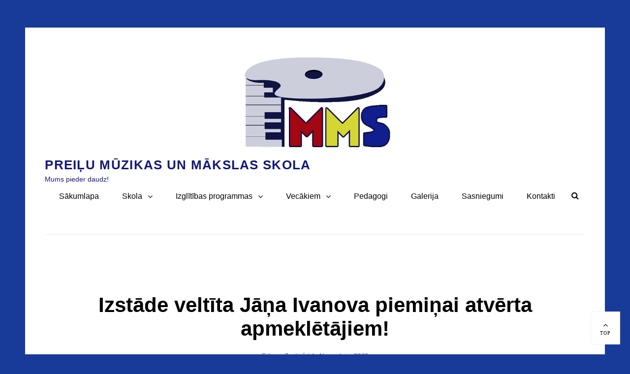

--- FILE ---
content_type: text/html; charset=UTF-8
request_url: https://preilumms.edu.lv/2023/11/01/izstade-veltita-jana-ivanova-pieminai-atverta-apmekletajiem/
body_size: 20321
content:
        <!DOCTYPE html>
        <html lang="lv-LV">
        
<head>
        <meta charset="UTF-8">
        <meta name="viewport" content="width=device-width, initial-scale=1, minimum-scale=1">
        <link rel="profile" href="http://gmpg.org/xfn/11">
        <link rel="pingback" href="https://preilumms.edu.lv/xmlrpc.php">
        <meta name='robots' content='index, follow, max-image-preview:large, max-snippet:-1, max-video-preview:-1' />
	<style>img:is([sizes="auto" i], [sizes^="auto," i]) { contain-intrinsic-size: 3000px 1500px }</style>
	
	<!-- This site is optimized with the Yoast SEO plugin v24.0 - https://yoast.com/wordpress/plugins/seo/ -->
	<title>Izstāde veltīta Jāņa Ivanova piemiņai atvērta apmeklētājiem! - Preiļu Mūzikas un mākslas skola</title>
	<link rel="canonical" href="https://preilumms.edu.lv/2023/11/01/izstade-veltita-jana-ivanova-pieminai-atverta-apmekletajiem/" />
	<meta property="og:locale" content="lv_LV" />
	<meta property="og:type" content="article" />
	<meta property="og:title" content="Izstāde veltīta Jāņa Ivanova piemiņai atvērta apmeklētājiem! - Preiļu Mūzikas un mākslas skola" />
	<meta property="og:description" content="Izstāde joprojām atvērta apmeklētājiem! 1. novembrī izstādi apmeklēja Preiļu 1. pamatskolas 2.c klase kopā ar audzinātāju A. Čerpakovsku. Līdz 10.novembrim pieteikušās arī citas pamatskolas klases. Ar prieku sagaidām! Nonokavē arī tu!" />
	<meta property="og:url" content="https://preilumms.edu.lv/2023/11/01/izstade-veltita-jana-ivanova-pieminai-atverta-apmekletajiem/" />
	<meta property="og:site_name" content="Preiļu Mūzikas un mākslas skola" />
	<meta property="article:published_time" content="2023-11-01T13:52:58+00:00" />
	<meta property="article:modified_time" content="2023-11-01T13:52:59+00:00" />
	<meta property="og:image" content="http://preilumms.edu.lv/wp-content/uploads/WhatsApp-Image-2023-11-01-at-15.23.08_5bc11fc1.jpg" />
	<meta property="og:image:width" content="1200" />
	<meta property="og:image:height" content="1600" />
	<meta property="og:image:type" content="image/jpeg" />
	<meta name="author" content="Edgars Znutiņš" />
	<meta name="twitter:card" content="summary_large_image" />
	<meta name="twitter:label1" content="Written by" />
	<meta name="twitter:data1" content="Edgars Znutiņš" />
	<meta name="twitter:label2" content="Est. reading time" />
	<meta name="twitter:data2" content="1 minūte" />
	<script type="application/ld+json" class="yoast-schema-graph">{"@context":"https://schema.org","@graph":[{"@type":"Article","@id":"https://preilumms.edu.lv/2023/11/01/izstade-veltita-jana-ivanova-pieminai-atverta-apmekletajiem/#article","isPartOf":{"@id":"https://preilumms.edu.lv/2023/11/01/izstade-veltita-jana-ivanova-pieminai-atverta-apmekletajiem/"},"author":{"name":"Edgars Znutiņš","@id":"https://preilumms.edu.lv/#/schema/person/0e1c3b61beee0c045973faa2d144b898"},"headline":"Izstāde veltīta Jāņa Ivanova piemiņai atvērta apmeklētājiem!","datePublished":"2023-11-01T13:52:58+00:00","dateModified":"2023-11-01T13:52:59+00:00","mainEntityOfPage":{"@id":"https://preilumms.edu.lv/2023/11/01/izstade-veltita-jana-ivanova-pieminai-atverta-apmekletajiem/"},"wordCount":56,"commentCount":0,"publisher":{"@id":"https://preilumms.edu.lv/#organization"},"image":{"@id":"https://preilumms.edu.lv/2023/11/01/izstade-veltita-jana-ivanova-pieminai-atverta-apmekletajiem/#primaryimage"},"thumbnailUrl":"https://preilumms.edu.lv/wp-content/uploads/WhatsApp-Image-2023-11-01-at-15.23.08_5bc11fc1.jpg","articleSection":["Jānis Ivanovs"],"inLanguage":"lv-LV","potentialAction":[{"@type":"CommentAction","name":"Comment","target":["https://preilumms.edu.lv/2023/11/01/izstade-veltita-jana-ivanova-pieminai-atverta-apmekletajiem/#respond"]}]},{"@type":"WebPage","@id":"https://preilumms.edu.lv/2023/11/01/izstade-veltita-jana-ivanova-pieminai-atverta-apmekletajiem/","url":"https://preilumms.edu.lv/2023/11/01/izstade-veltita-jana-ivanova-pieminai-atverta-apmekletajiem/","name":"Izstāde veltīta Jāņa Ivanova piemiņai atvērta apmeklētājiem! - Preiļu Mūzikas un mākslas skola","isPartOf":{"@id":"https://preilumms.edu.lv/#website"},"primaryImageOfPage":{"@id":"https://preilumms.edu.lv/2023/11/01/izstade-veltita-jana-ivanova-pieminai-atverta-apmekletajiem/#primaryimage"},"image":{"@id":"https://preilumms.edu.lv/2023/11/01/izstade-veltita-jana-ivanova-pieminai-atverta-apmekletajiem/#primaryimage"},"thumbnailUrl":"https://preilumms.edu.lv/wp-content/uploads/WhatsApp-Image-2023-11-01-at-15.23.08_5bc11fc1.jpg","datePublished":"2023-11-01T13:52:58+00:00","dateModified":"2023-11-01T13:52:59+00:00","breadcrumb":{"@id":"https://preilumms.edu.lv/2023/11/01/izstade-veltita-jana-ivanova-pieminai-atverta-apmekletajiem/#breadcrumb"},"inLanguage":"lv-LV","potentialAction":[{"@type":"ReadAction","target":["https://preilumms.edu.lv/2023/11/01/izstade-veltita-jana-ivanova-pieminai-atverta-apmekletajiem/"]}]},{"@type":"ImageObject","inLanguage":"lv-LV","@id":"https://preilumms.edu.lv/2023/11/01/izstade-veltita-jana-ivanova-pieminai-atverta-apmekletajiem/#primaryimage","url":"https://preilumms.edu.lv/wp-content/uploads/WhatsApp-Image-2023-11-01-at-15.23.08_5bc11fc1.jpg","contentUrl":"https://preilumms.edu.lv/wp-content/uploads/WhatsApp-Image-2023-11-01-at-15.23.08_5bc11fc1.jpg","width":1200,"height":1600},{"@type":"BreadcrumbList","@id":"https://preilumms.edu.lv/2023/11/01/izstade-veltita-jana-ivanova-pieminai-atverta-apmekletajiem/#breadcrumb","itemListElement":[{"@type":"ListItem","position":1,"name":"Home","item":"https://preilumms.edu.lv/"},{"@type":"ListItem","position":2,"name":"Izstāde veltīta Jāņa Ivanova piemiņai atvērta apmeklētājiem!"}]},{"@type":"WebSite","@id":"https://preilumms.edu.lv/#website","url":"https://preilumms.edu.lv/","name":"Preiļu Mūzikas un mākslas skola","description":"Mums pieder daudz!","publisher":{"@id":"https://preilumms.edu.lv/#organization"},"potentialAction":[{"@type":"SearchAction","target":{"@type":"EntryPoint","urlTemplate":"https://preilumms.edu.lv/?s={search_term_string}"},"query-input":{"@type":"PropertyValueSpecification","valueRequired":true,"valueName":"search_term_string"}}],"inLanguage":"lv-LV"},{"@type":"Organization","@id":"https://preilumms.edu.lv/#organization","name":"Preiļu Mūzikas un mākslas skola","url":"https://preilumms.edu.lv/","logo":{"@type":"ImageObject","inLanguage":"lv-LV","@id":"https://preilumms.edu.lv/#/schema/logo/image/","url":"https://preilumms.edu.lv/wp-content/uploads/2020/01/logodd.png","contentUrl":"https://preilumms.edu.lv/wp-content/uploads/2020/01/logodd.png","width":941,"height":400,"caption":"Preiļu Mūzikas un mākslas skola"},"image":{"@id":"https://preilumms.edu.lv/#/schema/logo/image/"}},{"@type":"Person","@id":"https://preilumms.edu.lv/#/schema/person/0e1c3b61beee0c045973faa2d144b898","name":"Edgars Znutiņš","image":{"@type":"ImageObject","inLanguage":"lv-LV","@id":"https://preilumms.edu.lv/#/schema/person/image/","url":"https://secure.gravatar.com/avatar/bb36d5e078fcebe9eff18c0a46efe020?s=96&d=mm&r=g","contentUrl":"https://secure.gravatar.com/avatar/bb36d5e078fcebe9eff18c0a46efe020?s=96&d=mm&r=g","caption":"Edgars Znutiņš"},"sameAs":["http://www.preilumms.edu.lv"],"url":"https://preilumms.edu.lv/author/edgars/"}]}</script>
	<!-- / Yoast SEO plugin. -->


<link rel='dns-prefetch' href='//fonts.googleapis.com' />
<link rel="alternate" type="application/rss+xml" title="Preiļu Mūzikas un mākslas skola&raquo; Plūsma" href="https://preilumms.edu.lv/feed/" />
<link rel="alternate" type="application/rss+xml" title="Komentāru plūsma" href="https://preilumms.edu.lv/comments/feed/" />
<link rel="preload" href="https://preilumms.edu.lv/wp-content/554adcb3cca357936dc832632195ac31.js?ver=2ccc2f627c37ea15111c2e15187d2c21" as="script" />
<link rel="preload" href="https://preilumms.edu.lv/wp-content/34aecdb43f7bd6e6dec72604f37af98d.js?ver=dd98b3e48c301ec8707d65cf40c1a652" as="script" />
<link rel="alternate" type="application/rss+xml" title="Preiļu Mūzikas un mākslas skola &raquo; Izstāde veltīta Jāņa Ivanova piemiņai atvērta apmeklētājiem! plūsma" href="https://preilumms.edu.lv/2023/11/01/izstade-veltita-jana-ivanova-pieminai-atverta-apmekletajiem/feed/" />
<script type="text/javascript" defer src="https://preilumms.edu.lv/wp-content/554adcb3cca357936dc832632195ac31.js?ver=2ccc2f627c37ea15111c2e15187d2c21" id="real-cookie-banner-vendor-real-cookie-banner-banner-js"></script>
<script type="application/json" data-skip-moving="true" data-no-defer nitro-exclude data-alt-type="application/ld+json" data-dont-merge id="a7524080c6f0fbcfc4e690fa86ec6294f1-js-extra">{"slug":"real-cookie-banner","textDomain":"real-cookie-banner","version":"3.13.3","restUrl":"https:\/\/preilumms.edu.lv\/wp-json\/real-cookie-banner\/v1\/","restNamespace":"real-cookie-banner\/v1","restPathObfuscateOffset":"d8e76282a12b44e60b9f8718a5b4fff4","restRoot":"https:\/\/preilumms.edu.lv\/wp-json\/","restQuery":{"_v":"3.13.3","_locale":"user"},"restNonce":"baa61d8e82","restRecreateNonceEndpoint":"https:\/\/preilumms.edu.lv\/wp-admin\/admin-ajax.php?action=rest-nonce","publicUrl":"https:\/\/preilumms.edu.lv\/wp-content\/plugins\/real-cookie-banner\/public\/","chunkFolder":"dist","chunksLanguageFolder":"https:\/\/preilumms.edu.lv\/wp-content\/plugins\/real-cookie-banner\/languages","chunks":{},"others":{"customizeValuesBanner":{"layout":{"type":"dialog","dialogMaxWidth":510,"dialogPosition":"middleCenter","dialogMargin":[0,0,0,0],"bannerPosition":"bottom","bannerMaxWidth":1024,"dialogBorderRadius":3,"borderRadius":5,"animationIn":"none","animationInDuration":1000,"animationInOnlyMobile":true,"animationOut":"none","animationOutDuration":500,"animationOutOnlyMobile":true,"overlay":true,"overlayBg":"#000000","overlayBgAlpha":38,"overlayBlur":2},"decision":{"acceptAll":"button","acceptEssentials":"button","showCloseIcon":false,"acceptIndividual":"link","buttonOrder":"all,essential,save,individual","showGroups":false,"groupsFirstView":false,"saveButton":"always"},"design":{"bg":"#ffffff","textAlign":"center","linkTextDecoration":"underline","borderWidth":0,"borderColor":"#ffffff","fontSize":13,"fontColor":"#2b2b2b","fontInheritFamily":true,"fontFamily":"Arial, Helvetica, sans-serif","fontWeight":"normal","boxShadowEnabled":true,"boxShadowOffsetX":0,"boxShadowOffsetY":5,"boxShadowBlurRadius":13,"boxShadowSpreadRadius":0,"boxShadowColor":"#000000","boxShadowColorAlpha":20},"headerDesign":{"inheritBg":true,"bg":"#f4f4f4","inheritTextAlign":true,"textAlign":"center","padding":[17,20,15,20],"logo":"","logoRetina":"","logoMaxHeight":40,"logoPosition":"left","logoMargin":[5,15,5,15],"fontSize":20,"fontColor":"#2b2b2b","fontInheritFamily":true,"fontFamily":"Arial, Helvetica, sans-serif","fontWeight":"normal","borderWidth":1,"borderColor":"#efefef"},"bodyDesign":{"padding":[15,20,10,20],"descriptionInheritFontSize":true,"descriptionFontSize":13,"dottedGroupsInheritFontSize":true,"dottedGroupsFontSize":13,"dottedGroupsBulletColor":"#15779b","teachingsInheritTextAlign":true,"teachingsTextAlign":"center","teachingsSeparatorActive":true,"teachingsSeparatorWidth":50,"teachingsSeparatorHeight":1,"teachingsSeparatorColor":"#15779b","teachingsInheritFontSize":false,"teachingsFontSize":12,"teachingsInheritFontColor":false,"teachingsFontColor":"#7c7c7c","acceptAllOneRowLayout":false,"acceptAllPadding":[10,10,10,10],"acceptAllBg":"#15779b","acceptAllTextAlign":"center","acceptAllFontSize":18,"acceptAllFontColor":"#ffffff","acceptAllFontWeight":"normal","acceptAllBorderWidth":0,"acceptAllBorderColor":"#000000","acceptAllHoverBg":"#11607d","acceptAllHoverFontColor":"#ffffff","acceptAllHoverBorderColor":"#000000","acceptEssentialsUseAcceptAll":true,"acceptEssentialsButtonType":"","acceptEssentialsPadding":[10,10,10,10],"acceptEssentialsBg":"#efefef","acceptEssentialsTextAlign":"center","acceptEssentialsFontSize":16,"acceptEssentialsFontColor":"#0a0a0a","acceptEssentialsFontWeight":"normal","acceptEssentialsBorderWidth":0,"acceptEssentialsBorderColor":"#000000","acceptEssentialsHoverBg":"#e8e8e8","acceptEssentialsHoverFontColor":"#000000","acceptEssentialsHoverBorderColor":"#000000","acceptIndividualPadding":[0,5,0,5],"acceptIndividualBg":"#ffffff","acceptIndividualTextAlign":"center","acceptIndividualFontSize":14,"acceptIndividualFontColor":"#7c7c7c","acceptIndividualFontWeight":"normal","acceptIndividualBorderWidth":0,"acceptIndividualBorderColor":"#000000","acceptIndividualHoverBg":"#ffffff","acceptIndividualHoverFontColor":"#2b2b2b","acceptIndividualHoverBorderColor":"#000000"},"footerDesign":{"poweredByLink":true,"inheritBg":false,"bg":"#fcfcfc","inheritTextAlign":true,"textAlign":"center","padding":[10,20,15,20],"fontSize":14,"fontColor":"#7c7c7c","fontInheritFamily":true,"fontFamily":"Arial, Helvetica, sans-serif","fontWeight":"normal","hoverFontColor":"#2b2b2b","borderWidth":1,"borderColor":"#efefef","languageSwitcher":"flags"},"texts":{"headline":"S\u012bkdat\u0146u izv\u0113le","description":"\u0160aj\u0101 vietn\u0113 tiek izmantotas s\u012bkdatnes, kas var v\u0101kt un apstr\u0101d\u0101t j\u016bsu personas datus, piem\u0113ram, IP adrese. Da\u017eas s\u012bkdatnes inform\u0101ciju var nodot ar\u012b pre\u0161aj\u0101m person\u0101m. Personas datu apstr\u0101di var veikt tikai ar j\u016bsu piekri\u0161anu. J\u016bs jebkur\u0101 br\u012bd\u012b varat piel\u0101got vai atsaukt savu piekri\u0161anu un at\u013caut izmantot tikai b\u016btiski nepiecie\u0161am\u0101s s\u012bkdatnes. Lai to izdar\u012btu, izv\u0113lieties Piel\u0101gota s\u012bkdat\u0146u izv\u0113lne.","acceptAll":"Apstiprin\u0101t visas","acceptEssentials":"Turpin\u0101t bez apstiprin\u0101\u0161anas","acceptIndividual":"Piel\u0101gota s\u012bkdat\u0146u izv\u0113le","poweredBy":"4","dataProcessingInUnsafeCountries":"Some services process personal data in unsecure third countries. By consenting to the use of these services, you also consent to the processing of your data in these unsecure third countries in accordance with {{legalBasis}}. This involves risks that your data will be processed by authorities for control and monitoring purposes, perhaps without the possibility of a legal recourse.","ageNoticeBanner":"Vai esat jaun\u0101ks par 16 gadiem? T\u0101d\u0101 gad\u012bjum\u0101 j\u016bs nevarat piekrist piel\u0101gotai s\u012bkdat\u0146u izv\u0113lei. Pal\u016bdziet vec\u0101kiem vai aizg\u0101d\u0146iem, lai vi\u0146i izv\u0113las jums piel\u0101gotas s\u012bkdatnes.","ageNoticeBlocker":"Vai esat jaun\u0101ks par 16 gadiem? T\u0101d\u0101 gad\u012bjum\u0101 j\u016bs nevarat piekrist piel\u0101gotai s\u012bkdat\u0146u izv\u0113lei. Pal\u016bdziet vec\u0101kiem vai aizg\u0101d\u0146iem, lai vi\u0146i izv\u0113las jums piel\u0101gotas s\u012bkdatnes.","listServicesNotice":"By accepting all services, you allow {{services}} to be loaded. These services are divided into groups {{serviceGroups}} according to their purpose (belonging marked with superscript numbers).","listServicesLegitimateInterestNotice":"In addition, {{services}} are loaded based on a legitimate interest.","consentForwardingExternalHosts":"Your consent is also applicable on {{websites}}.","blockerHeadline":"{{name}} saturs ir blo\u0137\u0113ts, jo nav sa\u0146emta j\u016bsu at\u013cauja izmantot s\u012bkdatnes","blockerLinkShowMissing":"Par\u0101d\u012bt visas s\u012bkdat\u0146u kategorijas, kas pa\u0161laik ir blo\u0137\u0113tas","blockerLoadButton":"At\u013caut nepiecie\u0161am\u0101s s\u012bkdatnes un iel\u0101d\u0113t saturu","blockerAcceptInfo":"Blo\u0137\u0113t\u0101 satura iel\u0101d\u0113\u0161ana izmain\u012bs j\u016bsu priv\u0101tuma iestat\u012bjumus un turpm\u0101k \u0161is saturs vairs netiks blo\u0137\u0113ts. Jums ir ties\u012bbas jebkur\u0101 laik\u0101 atsaukt savu piekri\u0161anu izmain\u012bt,"},"individualLayout":{"inheritDialogMaxWidth":false,"dialogMaxWidth":970,"inheritBannerMaxWidth":true,"bannerMaxWidth":1980,"descriptionTextAlign":"left"},"group":{"checkboxBg":"#f0f0f0","checkboxBorderWidth":1,"checkboxBorderColor":"#d2d2d2","checkboxActiveColor":"#ffffff","checkboxActiveBg":"#15779b","checkboxActiveBorderColor":"#11607d","groupInheritBg":true,"groupBg":"#f4f4f4","groupPadding":[15,15,15,15],"groupSpacing":10,"groupBorderRadius":5,"groupBorderWidth":1,"groupBorderColor":"#f4f4f4","headlineFontSize":16,"headlineFontWeight":"normal","headlineFontColor":"#2b2b2b","descriptionFontSize":14,"descriptionFontColor":"#7c7c7c","linkColor":"#7c7c7c","linkHoverColor":"#2b2b2b"},"saveButton":{"useAcceptAll":true,"type":"button","padding":[10,10,10,10],"bg":"#efefef","textAlign":"center","fontSize":16,"fontColor":"#0a0a0a","fontWeight":"normal","borderWidth":0,"borderColor":"#000000","hoverBg":"#e8e8e8","hoverFontColor":"#000000","hoverBorderColor":"#000000"},"individualTexts":{"headline":"Piel\u0101goti priv\u0101tuma iestat\u012bjumi","description":"\u0160aj\u0101 vietn\u0113 tiek izmantotas s\u012bkdatnes, kas var v\u0101kt un apstr\u0101d\u0101t j\u016bsu personas datus, piem\u0113ram, IP adresi. Da\u017eas s\u012bkdatnes inform\u0101ciju var nodot ar\u012b pre\u0161aj\u0101m person\u0101m. Personas datu apstr\u0101di var veikt tikai ar j\u016bsu piekri\u0161anu. Jums ir ties\u012bbas at\u013caut tikai nepiecie\u0161am\u0101s s\u012bkdatnes. Zem\u0101k varat iepaz\u012bties ar visiem pakalpojumiem, kas tiek izmantoti \u0161aj\u0101 vietn\u0113. J\u016bs varat izlas\u012bt to aprakstus un at\u013caut tikai noteiktas s\u012bkdat\u0146u kategorijas, vai ar\u012b izmantot savas ties\u012bbas aizliegt\u00a0 to izmanto\u0161anu.","save":"Saglab\u0101t piel\u0101gotos iestat\u012bjumus","showMore":"Par\u0101d\u012bt pakalpojumu inform\u0101ciju","hideMore":"Ner\u0101d\u012bt pakalpojumu inform\u0101ciju","postamble":""},"mobile":{"enabled":true,"maxHeight":400,"hideHeader":false,"alignment":"bottom","scalePercent":90,"scalePercentVertical":-50},"customCss":{"css":"","antiAdBlocker":"y"}},"isPro":false,"showProHints":false,"proUrl":"https:\/\/devowl.io\/go\/real-cookie-banner?source=rcb-lite","showLiteNotice":true,"languageSwitcher":[],"hasDynamicPreDecisions":false,"isLicensed":false,"isDevLicense":false,"multilingualSkipHTMLForTag":"","isCurrentlyInTranslationEditorPreview":false,"defaultLanguage":"","currentLanguage":"","activeLanguages":[],"context":"","userConsentCookieName":"real_cookie_banner-v:3_blog:1_path:e76222c","revisionHash":"f03a5c10007bb803d0a7f40a58ea44e7","iso3166OneAlpha2":{"AF":"Afghanistan","AX":"Aland Islands","AL":"Albania","DZ":"Algeria","AS":"American Samoa","AD":"Andorra","AO":"Angola","AI":"Anguilla","AQ":"Antarctica","AG":"Antigua And Barbuda","AR":"Argentina","AM":"Armenia","AW":"Aruba","AU":"Australia","AT":"Austria","AZ":"Azerbaijan","BS":"Bahamas","BH":"Bahrain","BD":"Bangladesh","BB":"Barbados","BY":"Belarus","BE":"Belgium","BZ":"Belize","BJ":"Benin","BM":"Bermuda","BT":"Bhutan","BO":"Bolivia","BA":"Bosnia And Herzegovina","BW":"Botswana","BV":"Bouvet Island","BR":"Brazil","IO":"British Indian Ocean Territory","BN":"Brunei Darussalam","BG":"Bulgaria","BF":"Burkina Faso","BI":"Burundi","KH":"Cambodia","CM":"Cameroon","CA":"Canada","CV":"Cape Verde","KY":"Cayman Islands","CF":"Central African Republic","TD":"Chad","CL":"Chile","CN":"China","CX":"Christmas Island","CC":"Cocos (Keeling) Islands","CO":"Colombia","KM":"Comoros","CG":"Congo","CD":"Congo, Democratic Republic","CK":"Cook Islands","CR":"Costa Rica","CI":"Cote D'Ivoire","HR":"Croatia","CU":"Cuba","CY":"Cyprus","CZ":"Czech Republic","DK":"Denmark","DJ":"Djibouti","DM":"Dominica","DO":"Dominican Republic","EC":"Ecuador","EG":"Egypt","SV":"El Salvador","GQ":"Equatorial Guinea","ER":"Eritrea","EE":"Estonia","ET":"Ethiopia","FK":"Falkland Islands (Malvinas)","FO":"Faroe Islands","FM":"Federated States Of Micronesia","FJ":"Fiji","FI":"Finland","FR":"France","GF":"French Guiana","PF":"French Polynesia","TF":"French Southern and Antarctic Lands","GA":"Gabon","GM":"Gambia","GE":"Georgia","DE":"Germany","GH":"Ghana","GI":"Gibraltar","GR":"Greece","GL":"Greenland","GD":"Grenada","GP":"Guadeloupe","GU":"Guam","GT":"Guatemala","GG":"Guernsey","GN":"Guinea","GW":"Guinea-Bissau","GY":"Guyana","HT":"Haiti","HM":"Heard Island & Mcdonald Islands","VA":"Holy See (Vatican City State)","HN":"Honduras","HK":"Hong Kong","HU":"Hungary","IS":"Iceland","IN":"India","ID":"Indonesia","IR":"Iran, Islamic Republic Of","IQ":"Iraq","IE":"Ireland","IM":"Isle Of Man","IL":"Israel","IT":"Italy","JM":"Jamaica","JP":"Japan","JE":"Jersey","JO":"Jordan","KZ":"Kazakhstan","KE":"Kenya","KI":"Kiribati","KR":"Korea","KW":"Kuwait","KG":"Kyrgyzstan","LA":"Lao People's Democratic Republic","LV":"Latvia","LB":"Lebanon","LS":"Lesotho","LR":"Liberia","LY":"Libyan Arab Jamahiriya","LI":"Liechtenstein","LT":"Lithuania","LU":"Luxembourg","MO":"Macao","MK":"Macedonia","MG":"Madagascar","MW":"Malawi","MY":"Malaysia","MV":"Maldives","ML":"Mali","MT":"Malta","MH":"Marshall Islands","MQ":"Martinique","MR":"Mauritania","MU":"Mauritius","YT":"Mayotte","MX":"Mexico","MD":"Moldova","MC":"Monaco","MN":"Mongolia","ME":"Montenegro","MS":"Montserrat","MA":"Morocco","MZ":"Mozambique","MM":"Myanmar","NA":"Namibia","NR":"Nauru","NP":"Nepal","NL":"Netherlands","AN":"Netherlands Antilles","NC":"New Caledonia","NZ":"New Zealand","NI":"Nicaragua","NE":"Niger","NG":"Nigeria","NU":"Niue","NF":"Norfolk Island","KP":"North Korea","MP":"Northern Mariana Islands","NO":"Norway","OM":"Oman","PK":"Pakistan","PW":"Palau","PS":"Palestinian Territory, Occupied","PA":"Panama","PG":"Papua New Guinea","PY":"Paraguay","PE":"Peru","PH":"Philippines","PN":"Pitcairn","PL":"Poland","PT":"Portugal","PR":"Puerto Rico","QA":"Qatar","RE":"Reunion","RO":"Romania","RU":"Russian Federation","RW":"Rwanda","BL":"Saint Barth\u00e9lemy","SH":"Saint Helena","KN":"Saint Kitts And Nevis","LC":"Saint Lucia","MF":"Saint Martin","PM":"Saint Pierre And Miquelon","VC":"Saint Vincent And Grenadines","WS":"Samoa","SM":"San Marino","ST":"Sao Tome And Principe","SA":"Saudi Arabia","SN":"Senegal","RS":"Serbia","SC":"Seychelles","SL":"Sierra Leone","SG":"Singapore","SK":"Slovakia","SI":"Slovenia","SB":"Solomon Islands","SO":"Somalia","ZA":"South Africa","GS":"South Georgia And Sandwich Isl.","ES":"Spain","LK":"Sri Lanka","SD":"Sudan","SR":"Suriname","SJ":"Svalbard And Jan Mayen","SZ":"Swaziland","SE":"Sweden","CH":"Switzerland","SY":"Syrian Arab Republic","TW":"Taiwan","TJ":"Tajikistan","TZ":"Tanzania","TH":"Thailand","TL":"Timor-Leste","TG":"Togo","TK":"Tokelau","TO":"Tonga","TT":"Trinidad And Tobago","TN":"Tunisia","TR":"Turkey","TM":"Turkmenistan","TC":"Turks And Caicos Islands","TV":"Tuvalu","UG":"Uganda","UA":"Ukraine","AE":"United Arab Emirates","GB":"United Kingdom","US":"United States","UM":"United States Outlying Islands","UY":"Uruguay","UZ":"Uzbekistan","VU":"Vanuatu","VE":"Venezuela","VN":"Vietnam","VG":"Virgin Islands, British","VI":"Virgin Islands, U.S.","WF":"Wallis And Futuna","EH":"Western Sahara","YE":"Yemen","ZM":"Zambia","ZW":"Zimbabwe"},"isTcf":false,"isPreventPreDecision":false,"isAcceptAllForBots":true,"isRespectDoNotTrack":false,"isDataProcessingInUnsafeCountries":false,"dataProcessingInUnsafeCountriesSafeCountries":["GDPR","ADEQUACY"],"isAgeNotice":true,"ageNoticeAgeLimit":16,"isListServicesNotice":true,"setCookiesViaManager":"none","territorialLegalBasis":["gdpr-eprivacy"],"essentialGroup":"essential","groups":[{"id":31,"name":"Nepiecie\u0161amas","slug":"essential","description":"Nepiecie\u0161amas s\u012bkdatnes ir vajadz\u012bgas, lai nodro\u0161in\u0101tu \u0161\u012bs vietnes pamatfunkcionalit\u0101ti. \u0160aj\u0101 kategorij\u0101 iek\u013cautas tikai tehniski nepiecie\u0161amas s\u012bkdatnes, no kuru izmanto\u0161anas nevar atteikties.","items":[{"id":2118,"name":"Real Cookie Banner","purpose":"Real Cookie Banner asks the user to consent to the cookies used on this website. The cookies store the UUID (pseudonym identification of the user) and the selection of the agreed cookie groups and cookies.","providerContact":{"phone":"","email":"","link":""},"isProviderCurrentWebsite":true,"provider":"Prei\u013cu M\u016bzikas un m\u0101kslas skola","uniqueName":"","isEmbeddingOnlyExternalResources":false,"legalBasis":"consent","dataProcessingInCountries":[],"dataProcessingInCountriesSpecialTreatments":[],"technicalDefinitions":[{"type":"http","name":"real_cookie_banner*","host":".edu.lv","duration":365,"durationUnit":"d","sessionDuration":false},{"type":"http","name":"PHPSESSID","host":"preilumms.edu.lv","durationUnit":"y","duration":0,"sessionDuration":true}],"codeDynamics":[],"providerPrivacyPolicyUrl":"","providerLegalNoticeUrl":"","tagManagerOptInEventName":"","tagManagerOptOutEventName":"","codeOptIn":"","executeCodeOptInWhenNoTagManagerConsentIsGiven":false,"codeOptOut":"","executeCodeOptOutWhenNoTagManagerConsentIsGiven":false,"deleteTechnicalDefinitionsAfterOptOut":false,"codeOnPageLoad":"","presetId":"real-cookie-banner"}]},{"id":32,"name":"Funkcion\u0101las","slug":"functional","description":"Funkcion\u0101las s\u012bkdatnes ir nepiecie\u0161amas, lai nodro\u0161in\u0101tu vietnes papildus funkcionalit\u0101ti, piem\u0113ram, video atska\u0146o\u0161anu vai j\u016bsu mijiedarb\u012bbu ar vietnes saturu. Video satura platformu un soci\u0101lo mediju saturs noklus\u0113ti tiek blo\u0137\u0113ts un jums ir j\u0101dod sava at\u013cauja t\u0101 izmanto\u0161anai. Ja j\u016bs at\u013caujat \u0161\u012bs kategorijas s\u012bkdat\u0146u izmanto\u0161anu, \u0161is saturs tiks r\u0101d\u012bts autom\u0101tiski un no jums netiks pras\u012bta papildus at\u013cauja.","items":[{"id":2128,"name":"Google Maps","purpose":"Google Maps \u013cauj lapas satur\u0101 iek\u013caut interakt\u012bvas kartes. S\u012bkdatnes tiek izmantotas kartes funkcionalit\u0101tes nodro\u0161in\u0101\u0161anai un j\u016bsu izv\u0113l\u0113to iestat\u012bjumu iegaum\u0113\u0161anai.","providerContact":{"phone":"","email":"","link":""},"isProviderCurrentWebsite":false,"provider":"Google","uniqueName":"","isEmbeddingOnlyExternalResources":false,"legalBasis":"consent","dataProcessingInCountries":[],"dataProcessingInCountriesSpecialTreatments":[],"technicalDefinitions":[{"type":"http","name":"","host":"","durationUnit":"y","sessionDuration":false,"duration":0}],"codeDynamics":[],"providerPrivacyPolicyUrl":"","providerLegalNoticeUrl":"","tagManagerOptInEventName":"","tagManagerOptOutEventName":"","codeOptIn":"","executeCodeOptInWhenNoTagManagerConsentIsGiven":false,"codeOptOut":"","executeCodeOptOutWhenNoTagManagerConsentIsGiven":false,"deleteTechnicalDefinitionsAfterOptOut":false,"codeOnPageLoad":"","presetId":""},{"id":2119,"name":"YouTube","purpose":"YouTube allows embedding content posted on youtube.com directly into websites. The cookies are used to collect visited websites and detailed statistics about the user behaviour. This data can be linked to the data of users registered on youtube.com and google.com or localized versions of these services.","providerContact":{"phone":"","email":"","link":""},"isProviderCurrentWebsite":false,"provider":"Google Ireland Limited","uniqueName":"","isEmbeddingOnlyExternalResources":false,"legalBasis":"consent","dataProcessingInCountries":[],"dataProcessingInCountriesSpecialTreatments":[],"technicalDefinitions":[{"type":"http","name":"SIDCC","host":".youtube.com","durationUnit":"y","sessionDuration":false,"duration":1},{"type":"http","name":"__Secure-3PAPISID","host":".youtube.com","duration":2,"durationUnit":"y","sessionDuration":false},{"type":"http","name":"__Secure-APISID","host":".youtube.com","duration":1,"durationUnit":"mo","sessionDuration":false},{"type":"http","name":"__Secure-SSID","host":".youtube.com","duration":1,"durationUnit":"mo","sessionDuration":false},{"type":"http","name":"__Secure-HSID","host":".youtube.com","duration":1,"durationUnit":"mo","sessionDuration":false},{"type":"http","name":"APISID","host":".youtube.com","duration":6,"durationUnit":"mo","sessionDuration":false},{"type":"http","name":"__Secure-3PSID","host":".youtube.com","duration":6,"durationUnit":"mo","sessionDuration":false},{"type":"http","name":"SAPISID","host":".youtube.com","duration":2,"durationUnit":"y","sessionDuration":false},{"type":"http","name":"HSID","host":".youtube.com","duration":6,"durationUnit":"mo","sessionDuration":false},{"type":"http","name":"SSID","host":".youtube.com","duration":2,"durationUnit":"y","sessionDuration":false},{"type":"http","name":"SID","host":".youtube.com","duration":6,"durationUnit":"mo","sessionDuration":false},{"type":"http","name":"1P_JAR","host":".youtube.com","duration":1,"durationUnit":"mo","sessionDuration":false},{"type":"http","name":"SEARCH_SAMESITE","host":".youtube.com","duration":6,"durationUnit":"mo","sessionDuration":false},{"type":"http","name":"CONSENT","host":".youtube.com","duration":6,"durationUnit":"y","sessionDuration":false},{"type":"http","name":"YSC","host":".youtube.com","durationUnit":"y","sessionDuration":true,"duration":0},{"type":"http","name":"SIDCC","host":".youtube.com","duration":6,"durationUnit":"mo","sessionDuration":false},{"type":"http","name":"LOGIN_INFO","host":".youtube.com","duration":2,"durationUnit":"y","sessionDuration":false},{"type":"http","name":"HSID","host":".youtube.com","duration":2,"durationUnit":"y","sessionDuration":false},{"type":"http","name":"VISITOR_INFO1_LIVE","host":".youtube.com","duration":6,"durationUnit":"mo","sessionDuration":false},{"type":"http","name":"__Secure-3PAPISID","host":".youtube.com","duration":6,"durationUnit":"mo","sessionDuration":false},{"type":"http","name":"CONSENT","host":".youtube.com","duration":18,"durationUnit":"y","sessionDuration":false},{"type":"http","name":"SSID","host":".youtube.com","duration":6,"durationUnit":"mo","sessionDuration":false},{"type":"http","name":"__Secure-SSID","host":".youtube.com","duration":1,"durationUnit":"mo","sessionDuration":false},{"type":"http","name":"__Secure-APISID","host":".youtube.com","duration":1,"durationUnit":"mo","sessionDuration":false},{"type":"http","name":"__Secure-HSID","host":".youtube.com","duration":1,"durationUnit":"mo","sessionDuration":false},{"type":"http","name":"SAPISID","host":".youtube.com","duration":6,"durationUnit":"mo","sessionDuration":false},{"type":"http","name":"APISID","host":".youtube.com","duration":2,"durationUnit":"y","sessionDuration":false},{"type":"http","name":"__Secure-3PSID","host":".youtube.com","duration":2,"durationUnit":"y","sessionDuration":false},{"type":"http","name":"PREF","host":".youtube.com","duration":8,"durationUnit":"mo","sessionDuration":false},{"type":"http","name":"SID","host":".youtube.com","duration":2,"durationUnit":"y","sessionDuration":false},{"type":"http","name":"s_gl","host":".youtube.com","durationUnit":"y","sessionDuration":true,"duration":0},{"type":"http","name":"SIDCC","host":".google.com","duration":1,"durationUnit":"y","sessionDuration":false},{"type":"http","name":"__Secure-3PAPISID","host":".google.com","duration":2,"durationUnit":"y","sessionDuration":false},{"type":"http","name":"SAPISID","host":".google.com","duration":2,"durationUnit":"y","sessionDuration":false},{"type":"http","name":"APISID","host":".google.com","duration":2,"durationUnit":"y","sessionDuration":false},{"type":"http","name":"SSID","host":".google.com","duration":2,"durationUnit":"y","sessionDuration":false},{"type":"http","name":"HSID","host":".google.com","duration":2,"durationUnit":"y","sessionDuration":false},{"type":"http","name":"__Secure-3PSID","host":".google.com","duration":2,"durationUnit":"y","sessionDuration":false},{"type":"http","name":"SID","host":".google.com","duration":2,"durationUnit":"y","sessionDuration":false},{"type":"http","name":"CONSENT","host":".google.com","duration":18,"durationUnit":"y","sessionDuration":false},{"type":"http","name":"NID","host":".google.com","duration":6,"durationUnit":"mo","sessionDuration":false},{"type":"http","name":"1P_JAR","host":".google.com","duration":1,"durationUnit":"mo","sessionDuration":false},{"type":"http","name":"DV","host":"www.google.com","duration":1,"durationUnit":"m","sessionDuration":false}],"codeDynamics":[],"providerPrivacyPolicyUrl":"","providerLegalNoticeUrl":"","tagManagerOptInEventName":"","tagManagerOptOutEventName":"","codeOptIn":"","executeCodeOptInWhenNoTagManagerConsentIsGiven":false,"codeOptOut":"","executeCodeOptOutWhenNoTagManagerConsentIsGiven":false,"deleteTechnicalDefinitionsAfterOptOut":false,"codeOnPageLoad":"","presetId":"youtube"}]},{"id":33,"name":"Statistikas","slug":"statistic","description":"Statistic services are needed to collect pseudonymous data about the visitors of the website. The data enables us to understand visitors better and to optimize the website.","items":[]},{"id":34,"name":"M\u0101rketinga","slug":"marketing","description":"Marketing services are used by us and third parties to record the behaviour of individual users, analyse the data collected and, for example, display personalised advertisements. These services enable us to track users across multiple websites.","items":[]}],"bannerLinks":[{"id":3082,"label":"S\u012bkdat\u0146u politika","pageType":"privacyPolicy","url":"https:\/\/preilumms.edu.lv\/cookie-policy\/","hideCookieBanner":true,"isTargetBlank":true}],"websiteOperator":{"address":"Prei\u013cu M\u016bzikas un m\u0101kslas skola","country":"","contactEmail":"base64-encoded:dnNAdml0cy5sdg==","contactPhone":"","contactFormUrl":"https:\/\/preilumms.edu.lv\/2023\/11\/01\/izstade-veltita-jana-ivanova-pieminai-atverta-apmekletajiem\/"},"blocker":[{"id":2127,"name":"Google Maps","description":"Google Maps \u013cauj lapas satur\u0101 iek\u013caut kartes. S\u012bkdatnes tiek izmantotas, lai nodro\u0161in\u0101tu kartes funkcionalit\u0101ti un atcer\u0113tos lietot\u0101ja izv\u0113l\u0113t\u0101s koordin\u0101tes un kartes iestat\u012bjumus.","rules":[],"criteria":"services","tcfVendors":[],"services":[],"isVisual":false,"visualType":"default","visualMediaThumbnail":0,"visualContentType":"","isVisualDarkMode":false,"visualBlur":0,"visualDownloadThumbnail":false,"visualHeroButtonText":"","shouldForceToShowVisual":false,"presetId":""},{"id":2120,"name":"YouTube","description":"Video from YouTube has been blocked because you did not allow to load it.","rules":[],"criteria":"services","tcfVendors":[],"services":[],"isVisual":false,"visualType":"default","visualMediaThumbnail":0,"visualContentType":"","isVisualDarkMode":false,"visualBlur":0,"visualDownloadThumbnail":false,"visualHeroButtonText":"","shouldForceToShowVisual":false,"presetId":"youtube"}],"setVisualParentIfClassOfParent":{"et_pb_video_box":1,"ast-oembed-container":1,"wpb_video_wrapper":1},"dependantVisibilityContainers":["[role=\"tabpanel\"]",".eael-tab-content-item",".wpcs_content_inner",".op3-contenttoggleitem-content",".pum-overlay","[data-elementor-type=\"popup\"]",".wp-block-ub-content-toggle-accordion-content-wrap",".w-popup-wrap",".oxy-lightbox_inner[data-inner-content=true]",".oxy-pro-accordion_body",".oxy-tab-content",".kt-accordion-panel",".vc_tta-panel-body",".mfp-hide"],"bannerDesignVersion":6,"bannerI18n":{"appropriateSafeguard":"Appropriate safeguard","standardContractualClauses":"Standard contractual clauses","legalBasis":"Use on legal basis of","territorialLegalBasisArticles":{"gdpr-eprivacy":{"dataProcessingInUnsafeCountries":"Art. 49 (1) lit. a GDPR"},"dsg-switzerland":{"dataProcessingInUnsafeCountries":"Art. 17 (1) lit. a DSG (Switzerland)"}},"legitimateInterest":"Legitimate interest","legalRequirement":"Compliance with a legal obligation","consent":"Consent","crawlerLinkAlert":"We have recognized that you are a crawler\/bot. Only natural persons must consent to cookies and processing of personal data. Therefore, the link has no function for you.","technicalCookieDefinition":"Technical cookie definition","usesCookies":"Uses cookies","cookieRefresh":"Cookie refresh","usesNonCookieAccess":"Uses cookie-like information (LocalStorage, SessionStorage, IndexDB, etc.)","host":"Host","duration":"Duration","noExpiration":"No expiration","type":"Type","purpose":"Purpose","headerTitlePrivacyPolicyHistory":"History of your privacy settings","skipToConsentChoices":"Skip to consent choices","historyLabel":"Show consent from","historySelectNone":"Not yet consented to","provider":"Provider","providerContactPhone":"Phone","providerContactEmail":"Email","providerContactLink":"Contact form","providerPrivacyPolicyUrl":"Privacy Policy","providerLegalNoticeUrl":"Legal notice","dataProcessingInUnsafeCountries":"Data processing in unsecure third countries","ePrivacyUSA":"US data processing","durationUnit":{"s":"second(s)","m":"minute(s)","h":"hour(s)","d":"day(s)","mo":"month(s)","y":"year(s)","n1":{"s":"second","m":"minute","h":"hour","d":"day","mo":"month","y":"year"},"nx":{"s":"seconds","m":"minutes","h":"hours","d":"days","mo":"months","y":"years"}},"close":"Close","closeWithoutSaving":"Close without saving","yes":"Yes","no":"No","unknown":"Unknown","none":"None","noLicense":"No license activated - not for production use!","devLicense":"Product license not for production use!","devLicenseLearnMore":"Learn more","devLicenseLink":"https:\/\/devowl.io\/knowledge-base\/license-installation-type\/","andSeparator":" and "},"pageRequestUuid4":"a8ddfe149-3fa7-440e-a635-4086a959378d","pageByIdUrl":"https:\/\/preilumms.edu.lv?page_id","pluginUrl":"https:\/\/devowl.io\/wordpress-real-cookie-banner\/"}}</script>
<script data-skip-moving="true" data-no-defer nitro-exclude data-alt-type="application/ld+json" data-dont-merge id="a7524080c6f0fbcfc4e690fa86ec6294f2-js-extra">var realCookieBanner = /* document.write */ JSON.parse(document.getElementById("a7524080c6f0fbcfc4e690fa86ec6294f1-js-extra").innerHTML, function (a,b){return-1<["codeOptIn","codeOptOut","codeOnPageLoad","contactEmail"].indexOf(a)&&"string"==typeof b&&b.startsWith("base64-encoded:")?window.atob(b.substr(15)):b});</script><script type="text/javascript" id="real-cookie-banner-banner-js-before">
/* <![CDATA[ */
((a,b)=>{a[b]||(a[b]={unblockSync:()=>undefined},["consentSync"].forEach(c=>a[b][c]=()=>({cookie:null,consentGiven:!1,cookieOptIn:!0})),["consent","consentAll","unblock"].forEach(c=>a[b][c]=(...d)=>new Promise(e=>a.addEventListener(b,()=>{a[b][c](...d).then(e)},{once:!0}))))})(window,"consentApi");
/* ]]> */
</script>
<script type="text/javascript" defer src="https://preilumms.edu.lv/wp-content/34aecdb43f7bd6e6dec72604f37af98d.js?ver=dd98b3e48c301ec8707d65cf40c1a652" id="real-cookie-banner-banner-js"></script>
<script type="text/javascript">
/* <![CDATA[ */
window._wpemojiSettings = {"baseUrl":"https:\/\/s.w.org\/images\/core\/emoji\/15.0.3\/72x72\/","ext":".png","svgUrl":"https:\/\/s.w.org\/images\/core\/emoji\/15.0.3\/svg\/","svgExt":".svg","source":{"concatemoji":"https:\/\/preilumms.edu.lv\/wp-includes\/js\/wp-emoji-release.min.js?ver=6.7.4"}};
/*! This file is auto-generated */
!function(i,n){var o,s,e;function c(e){try{var t={supportTests:e,timestamp:(new Date).valueOf()};sessionStorage.setItem(o,JSON.stringify(t))}catch(e){}}function p(e,t,n){e.clearRect(0,0,e.canvas.width,e.canvas.height),e.fillText(t,0,0);var t=new Uint32Array(e.getImageData(0,0,e.canvas.width,e.canvas.height).data),r=(e.clearRect(0,0,e.canvas.width,e.canvas.height),e.fillText(n,0,0),new Uint32Array(e.getImageData(0,0,e.canvas.width,e.canvas.height).data));return t.every(function(e,t){return e===r[t]})}function u(e,t,n){switch(t){case"flag":return n(e,"\ud83c\udff3\ufe0f\u200d\u26a7\ufe0f","\ud83c\udff3\ufe0f\u200b\u26a7\ufe0f")?!1:!n(e,"\ud83c\uddfa\ud83c\uddf3","\ud83c\uddfa\u200b\ud83c\uddf3")&&!n(e,"\ud83c\udff4\udb40\udc67\udb40\udc62\udb40\udc65\udb40\udc6e\udb40\udc67\udb40\udc7f","\ud83c\udff4\u200b\udb40\udc67\u200b\udb40\udc62\u200b\udb40\udc65\u200b\udb40\udc6e\u200b\udb40\udc67\u200b\udb40\udc7f");case"emoji":return!n(e,"\ud83d\udc26\u200d\u2b1b","\ud83d\udc26\u200b\u2b1b")}return!1}function f(e,t,n){var r="undefined"!=typeof WorkerGlobalScope&&self instanceof WorkerGlobalScope?new OffscreenCanvas(300,150):i.createElement("canvas"),a=r.getContext("2d",{willReadFrequently:!0}),o=(a.textBaseline="top",a.font="600 32px Arial",{});return e.forEach(function(e){o[e]=t(a,e,n)}),o}function t(e){var t=i.createElement("script");t.src=e,t.defer=!0,i.head.appendChild(t)}"undefined"!=typeof Promise&&(o="wpEmojiSettingsSupports",s=["flag","emoji"],n.supports={everything:!0,everythingExceptFlag:!0},e=new Promise(function(e){i.addEventListener("DOMContentLoaded",e,{once:!0})}),new Promise(function(t){var n=function(){try{var e=JSON.parse(sessionStorage.getItem(o));if("object"==typeof e&&"number"==typeof e.timestamp&&(new Date).valueOf()<e.timestamp+604800&&"object"==typeof e.supportTests)return e.supportTests}catch(e){}return null}();if(!n){if("undefined"!=typeof Worker&&"undefined"!=typeof OffscreenCanvas&&"undefined"!=typeof URL&&URL.createObjectURL&&"undefined"!=typeof Blob)try{var e="postMessage("+f.toString()+"("+[JSON.stringify(s),u.toString(),p.toString()].join(",")+"));",r=new Blob([e],{type:"text/javascript"}),a=new Worker(URL.createObjectURL(r),{name:"wpTestEmojiSupports"});return void(a.onmessage=function(e){c(n=e.data),a.terminate(),t(n)})}catch(e){}c(n=f(s,u,p))}t(n)}).then(function(e){for(var t in e)n.supports[t]=e[t],n.supports.everything=n.supports.everything&&n.supports[t],"flag"!==t&&(n.supports.everythingExceptFlag=n.supports.everythingExceptFlag&&n.supports[t]);n.supports.everythingExceptFlag=n.supports.everythingExceptFlag&&!n.supports.flag,n.DOMReady=!1,n.readyCallback=function(){n.DOMReady=!0}}).then(function(){return e}).then(function(){var e;n.supports.everything||(n.readyCallback(),(e=n.source||{}).concatemoji?t(e.concatemoji):e.wpemoji&&e.twemoji&&(t(e.twemoji),t(e.wpemoji)))}))}((window,document),window._wpemojiSettings);
/* ]]> */
</script>
<style id='wp-emoji-styles-inline-css' type='text/css'>

	img.wp-smiley, img.emoji {
		display: inline !important;
		border: none !important;
		box-shadow: none !important;
		height: 1em !important;
		width: 1em !important;
		margin: 0 0.07em !important;
		vertical-align: -0.1em !important;
		background: none !important;
		padding: 0 !important;
	}
</style>
<link rel='stylesheet' id='wp-block-library-css' href='https://preilumms.edu.lv/wp-includes/css/dist/block-library/style.min.css?ver=6.7.4' type='text/css' media='all' />
<style id='wp-block-library-theme-inline-css' type='text/css'>
.wp-block-audio :where(figcaption){color:#555;font-size:13px;text-align:center}.is-dark-theme .wp-block-audio :where(figcaption){color:#ffffffa6}.wp-block-audio{margin:0 0 1em}.wp-block-code{border:1px solid #ccc;border-radius:4px;font-family:Menlo,Consolas,monaco,monospace;padding:.8em 1em}.wp-block-embed :where(figcaption){color:#555;font-size:13px;text-align:center}.is-dark-theme .wp-block-embed :where(figcaption){color:#ffffffa6}.wp-block-embed{margin:0 0 1em}.blocks-gallery-caption{color:#555;font-size:13px;text-align:center}.is-dark-theme .blocks-gallery-caption{color:#ffffffa6}:root :where(.wp-block-image figcaption){color:#555;font-size:13px;text-align:center}.is-dark-theme :root :where(.wp-block-image figcaption){color:#ffffffa6}.wp-block-image{margin:0 0 1em}.wp-block-pullquote{border-bottom:4px solid;border-top:4px solid;color:currentColor;margin-bottom:1.75em}.wp-block-pullquote cite,.wp-block-pullquote footer,.wp-block-pullquote__citation{color:currentColor;font-size:.8125em;font-style:normal;text-transform:uppercase}.wp-block-quote{border-left:.25em solid;margin:0 0 1.75em;padding-left:1em}.wp-block-quote cite,.wp-block-quote footer{color:currentColor;font-size:.8125em;font-style:normal;position:relative}.wp-block-quote:where(.has-text-align-right){border-left:none;border-right:.25em solid;padding-left:0;padding-right:1em}.wp-block-quote:where(.has-text-align-center){border:none;padding-left:0}.wp-block-quote.is-large,.wp-block-quote.is-style-large,.wp-block-quote:where(.is-style-plain){border:none}.wp-block-search .wp-block-search__label{font-weight:700}.wp-block-search__button{border:1px solid #ccc;padding:.375em .625em}:where(.wp-block-group.has-background){padding:1.25em 2.375em}.wp-block-separator.has-css-opacity{opacity:.4}.wp-block-separator{border:none;border-bottom:2px solid;margin-left:auto;margin-right:auto}.wp-block-separator.has-alpha-channel-opacity{opacity:1}.wp-block-separator:not(.is-style-wide):not(.is-style-dots){width:100px}.wp-block-separator.has-background:not(.is-style-dots){border-bottom:none;height:1px}.wp-block-separator.has-background:not(.is-style-wide):not(.is-style-dots){height:2px}.wp-block-table{margin:0 0 1em}.wp-block-table td,.wp-block-table th{word-break:normal}.wp-block-table :where(figcaption){color:#555;font-size:13px;text-align:center}.is-dark-theme .wp-block-table :where(figcaption){color:#ffffffa6}.wp-block-video :where(figcaption){color:#555;font-size:13px;text-align:center}.is-dark-theme .wp-block-video :where(figcaption){color:#ffffffa6}.wp-block-video{margin:0 0 1em}:root :where(.wp-block-template-part.has-background){margin-bottom:0;margin-top:0;padding:1.25em 2.375em}
</style>
<style id='classic-theme-styles-inline-css' type='text/css'>
/*! This file is auto-generated */
.wp-block-button__link{color:#fff;background-color:#32373c;border-radius:9999px;box-shadow:none;text-decoration:none;padding:calc(.667em + 2px) calc(1.333em + 2px);font-size:1.125em}.wp-block-file__button{background:#32373c;color:#fff;text-decoration:none}
</style>
<style id='global-styles-inline-css' type='text/css'>
:root{--wp--preset--aspect-ratio--square: 1;--wp--preset--aspect-ratio--4-3: 4/3;--wp--preset--aspect-ratio--3-4: 3/4;--wp--preset--aspect-ratio--3-2: 3/2;--wp--preset--aspect-ratio--2-3: 2/3;--wp--preset--aspect-ratio--16-9: 16/9;--wp--preset--aspect-ratio--9-16: 9/16;--wp--preset--color--black: #000000;--wp--preset--color--cyan-bluish-gray: #abb8c3;--wp--preset--color--white: #ffffff;--wp--preset--color--pale-pink: #f78da7;--wp--preset--color--vivid-red: #cf2e2e;--wp--preset--color--luminous-vivid-orange: #ff6900;--wp--preset--color--luminous-vivid-amber: #fcb900;--wp--preset--color--light-green-cyan: #7bdcb5;--wp--preset--color--vivid-green-cyan: #00d084;--wp--preset--color--pale-cyan-blue: #8ed1fc;--wp--preset--color--vivid-cyan-blue: #0693e3;--wp--preset--color--vivid-purple: #9b51e0;--wp--preset--color--gray: #686868;--wp--preset--color--light-gray: #eeeeee;--wp--preset--color--blue: #00b5df;--wp--preset--gradient--vivid-cyan-blue-to-vivid-purple: linear-gradient(135deg,rgba(6,147,227,1) 0%,rgb(155,81,224) 100%);--wp--preset--gradient--light-green-cyan-to-vivid-green-cyan: linear-gradient(135deg,rgb(122,220,180) 0%,rgb(0,208,130) 100%);--wp--preset--gradient--luminous-vivid-amber-to-luminous-vivid-orange: linear-gradient(135deg,rgba(252,185,0,1) 0%,rgba(255,105,0,1) 100%);--wp--preset--gradient--luminous-vivid-orange-to-vivid-red: linear-gradient(135deg,rgba(255,105,0,1) 0%,rgb(207,46,46) 100%);--wp--preset--gradient--very-light-gray-to-cyan-bluish-gray: linear-gradient(135deg,rgb(238,238,238) 0%,rgb(169,184,195) 100%);--wp--preset--gradient--cool-to-warm-spectrum: linear-gradient(135deg,rgb(74,234,220) 0%,rgb(151,120,209) 20%,rgb(207,42,186) 40%,rgb(238,44,130) 60%,rgb(251,105,98) 80%,rgb(254,248,76) 100%);--wp--preset--gradient--blush-light-purple: linear-gradient(135deg,rgb(255,206,236) 0%,rgb(152,150,240) 100%);--wp--preset--gradient--blush-bordeaux: linear-gradient(135deg,rgb(254,205,165) 0%,rgb(254,45,45) 50%,rgb(107,0,62) 100%);--wp--preset--gradient--luminous-dusk: linear-gradient(135deg,rgb(255,203,112) 0%,rgb(199,81,192) 50%,rgb(65,88,208) 100%);--wp--preset--gradient--pale-ocean: linear-gradient(135deg,rgb(255,245,203) 0%,rgb(182,227,212) 50%,rgb(51,167,181) 100%);--wp--preset--gradient--electric-grass: linear-gradient(135deg,rgb(202,248,128) 0%,rgb(113,206,126) 100%);--wp--preset--gradient--midnight: linear-gradient(135deg,rgb(2,3,129) 0%,rgb(40,116,252) 100%);--wp--preset--font-size--small: 12px;--wp--preset--font-size--medium: 20px;--wp--preset--font-size--large: 36px;--wp--preset--font-size--x-large: 42px;--wp--preset--font-size--normal: 17px;--wp--preset--font-size--huge: 42px;--wp--preset--spacing--20: 0.44rem;--wp--preset--spacing--30: 0.67rem;--wp--preset--spacing--40: 1rem;--wp--preset--spacing--50: 1.5rem;--wp--preset--spacing--60: 2.25rem;--wp--preset--spacing--70: 3.38rem;--wp--preset--spacing--80: 5.06rem;--wp--preset--shadow--natural: 6px 6px 9px rgba(0, 0, 0, 0.2);--wp--preset--shadow--deep: 12px 12px 50px rgba(0, 0, 0, 0.4);--wp--preset--shadow--sharp: 6px 6px 0px rgba(0, 0, 0, 0.2);--wp--preset--shadow--outlined: 6px 6px 0px -3px rgba(255, 255, 255, 1), 6px 6px rgba(0, 0, 0, 1);--wp--preset--shadow--crisp: 6px 6px 0px rgba(0, 0, 0, 1);}:where(.is-layout-flex){gap: 0.5em;}:where(.is-layout-grid){gap: 0.5em;}body .is-layout-flex{display: flex;}.is-layout-flex{flex-wrap: wrap;align-items: center;}.is-layout-flex > :is(*, div){margin: 0;}body .is-layout-grid{display: grid;}.is-layout-grid > :is(*, div){margin: 0;}:where(.wp-block-columns.is-layout-flex){gap: 2em;}:where(.wp-block-columns.is-layout-grid){gap: 2em;}:where(.wp-block-post-template.is-layout-flex){gap: 1.25em;}:where(.wp-block-post-template.is-layout-grid){gap: 1.25em;}.has-black-color{color: var(--wp--preset--color--black) !important;}.has-cyan-bluish-gray-color{color: var(--wp--preset--color--cyan-bluish-gray) !important;}.has-white-color{color: var(--wp--preset--color--white) !important;}.has-pale-pink-color{color: var(--wp--preset--color--pale-pink) !important;}.has-vivid-red-color{color: var(--wp--preset--color--vivid-red) !important;}.has-luminous-vivid-orange-color{color: var(--wp--preset--color--luminous-vivid-orange) !important;}.has-luminous-vivid-amber-color{color: var(--wp--preset--color--luminous-vivid-amber) !important;}.has-light-green-cyan-color{color: var(--wp--preset--color--light-green-cyan) !important;}.has-vivid-green-cyan-color{color: var(--wp--preset--color--vivid-green-cyan) !important;}.has-pale-cyan-blue-color{color: var(--wp--preset--color--pale-cyan-blue) !important;}.has-vivid-cyan-blue-color{color: var(--wp--preset--color--vivid-cyan-blue) !important;}.has-vivid-purple-color{color: var(--wp--preset--color--vivid-purple) !important;}.has-black-background-color{background-color: var(--wp--preset--color--black) !important;}.has-cyan-bluish-gray-background-color{background-color: var(--wp--preset--color--cyan-bluish-gray) !important;}.has-white-background-color{background-color: var(--wp--preset--color--white) !important;}.has-pale-pink-background-color{background-color: var(--wp--preset--color--pale-pink) !important;}.has-vivid-red-background-color{background-color: var(--wp--preset--color--vivid-red) !important;}.has-luminous-vivid-orange-background-color{background-color: var(--wp--preset--color--luminous-vivid-orange) !important;}.has-luminous-vivid-amber-background-color{background-color: var(--wp--preset--color--luminous-vivid-amber) !important;}.has-light-green-cyan-background-color{background-color: var(--wp--preset--color--light-green-cyan) !important;}.has-vivid-green-cyan-background-color{background-color: var(--wp--preset--color--vivid-green-cyan) !important;}.has-pale-cyan-blue-background-color{background-color: var(--wp--preset--color--pale-cyan-blue) !important;}.has-vivid-cyan-blue-background-color{background-color: var(--wp--preset--color--vivid-cyan-blue) !important;}.has-vivid-purple-background-color{background-color: var(--wp--preset--color--vivid-purple) !important;}.has-black-border-color{border-color: var(--wp--preset--color--black) !important;}.has-cyan-bluish-gray-border-color{border-color: var(--wp--preset--color--cyan-bluish-gray) !important;}.has-white-border-color{border-color: var(--wp--preset--color--white) !important;}.has-pale-pink-border-color{border-color: var(--wp--preset--color--pale-pink) !important;}.has-vivid-red-border-color{border-color: var(--wp--preset--color--vivid-red) !important;}.has-luminous-vivid-orange-border-color{border-color: var(--wp--preset--color--luminous-vivid-orange) !important;}.has-luminous-vivid-amber-border-color{border-color: var(--wp--preset--color--luminous-vivid-amber) !important;}.has-light-green-cyan-border-color{border-color: var(--wp--preset--color--light-green-cyan) !important;}.has-vivid-green-cyan-border-color{border-color: var(--wp--preset--color--vivid-green-cyan) !important;}.has-pale-cyan-blue-border-color{border-color: var(--wp--preset--color--pale-cyan-blue) !important;}.has-vivid-cyan-blue-border-color{border-color: var(--wp--preset--color--vivid-cyan-blue) !important;}.has-vivid-purple-border-color{border-color: var(--wp--preset--color--vivid-purple) !important;}.has-vivid-cyan-blue-to-vivid-purple-gradient-background{background: var(--wp--preset--gradient--vivid-cyan-blue-to-vivid-purple) !important;}.has-light-green-cyan-to-vivid-green-cyan-gradient-background{background: var(--wp--preset--gradient--light-green-cyan-to-vivid-green-cyan) !important;}.has-luminous-vivid-amber-to-luminous-vivid-orange-gradient-background{background: var(--wp--preset--gradient--luminous-vivid-amber-to-luminous-vivid-orange) !important;}.has-luminous-vivid-orange-to-vivid-red-gradient-background{background: var(--wp--preset--gradient--luminous-vivid-orange-to-vivid-red) !important;}.has-very-light-gray-to-cyan-bluish-gray-gradient-background{background: var(--wp--preset--gradient--very-light-gray-to-cyan-bluish-gray) !important;}.has-cool-to-warm-spectrum-gradient-background{background: var(--wp--preset--gradient--cool-to-warm-spectrum) !important;}.has-blush-light-purple-gradient-background{background: var(--wp--preset--gradient--blush-light-purple) !important;}.has-blush-bordeaux-gradient-background{background: var(--wp--preset--gradient--blush-bordeaux) !important;}.has-luminous-dusk-gradient-background{background: var(--wp--preset--gradient--luminous-dusk) !important;}.has-pale-ocean-gradient-background{background: var(--wp--preset--gradient--pale-ocean) !important;}.has-electric-grass-gradient-background{background: var(--wp--preset--gradient--electric-grass) !important;}.has-midnight-gradient-background{background: var(--wp--preset--gradient--midnight) !important;}.has-small-font-size{font-size: var(--wp--preset--font-size--small) !important;}.has-medium-font-size{font-size: var(--wp--preset--font-size--medium) !important;}.has-large-font-size{font-size: var(--wp--preset--font-size--large) !important;}.has-x-large-font-size{font-size: var(--wp--preset--font-size--x-large) !important;}
:where(.wp-block-post-template.is-layout-flex){gap: 1.25em;}:where(.wp-block-post-template.is-layout-grid){gap: 1.25em;}
:where(.wp-block-columns.is-layout-flex){gap: 2em;}:where(.wp-block-columns.is-layout-grid){gap: 2em;}
:root :where(.wp-block-pullquote){font-size: 1.5em;line-height: 1.6;}
</style>
<link rel='stylesheet' id='higher-education-fonts-css' href='https://fonts.googleapis.com/css?family=Nunito%2BSans%3A300%2C300i%2C400%2C400i%2C600%2C600i%2C700%2C700i&#038;subset=latin%2Clatin-ext' type='text/css' media='all' />
<link rel='stylesheet' id='higher-education-style-css' href='https://preilumms.edu.lv/wp-content/themes/higher-education/style.css?ver=20210210-135930' type='text/css' media='all' />
<link rel='stylesheet' id='higher-education-block-style-css' href='https://preilumms.edu.lv/wp-content/themes/higher-education/css/blocks.css?ver=1.0' type='text/css' media='all' />
<link rel='stylesheet' id='font-awesome-css' href='https://preilumms.edu.lv/wp-content/themes/higher-education/css/font-awesome/css/font-awesome.min.css?ver=4.7.0' type='text/css' media='all' />
<link rel='stylesheet' id='slb_core-css' href='https://preilumms.edu.lv/wp-content/plugins/simple-lightbox/client/css/app.css?ver=2.9.4' type='text/css' media='all' />
<!--[if lt IE 9]>
<script type="text/javascript" src="https://preilumms.edu.lv/wp-content/themes/higher-education/js/html5.min.js?ver=3.7.3" id="higher-education-html5-js"></script>
<![endif]-->
<script type="text/javascript" src="https://preilumms.edu.lv/wp-includes/js/jquery/jquery.min.js?ver=3.7.1" id="jquery-core-js"></script>
<script type="text/javascript" src="https://preilumms.edu.lv/wp-includes/js/jquery/jquery-migrate.min.js?ver=3.4.1" id="jquery-migrate-js"></script>
<script type="text/javascript" id="higher-education-custom-scripts-js-extra">
/* <![CDATA[ */
var higherEducationScreenReaderText = {"expand":"expand child menu","collapse":"collapse child menu"};
/* ]]> */
</script>
<script type="text/javascript" src="https://preilumms.edu.lv/wp-content/themes/higher-education/js/custom-scripts.min.js" id="higher-education-custom-scripts-js"></script>
<link rel="https://api.w.org/" href="https://preilumms.edu.lv/wp-json/" /><link rel="alternate" title="JSON" type="application/json" href="https://preilumms.edu.lv/wp-json/wp/v2/posts/3141" /><link rel="EditURI" type="application/rsd+xml" title="RSD" href="https://preilumms.edu.lv/xmlrpc.php?rsd" />
<meta name="generator" content="WordPress 6.7.4" />
<link rel='shortlink' href='https://preilumms.edu.lv/?p=3141' />
<link rel="alternate" title="oEmbed (JSON)" type="application/json+oembed" href="https://preilumms.edu.lv/wp-json/oembed/1.0/embed?url=https%3A%2F%2Fpreilumms.edu.lv%2F2023%2F11%2F01%2Fizstade-veltita-jana-ivanova-pieminai-atverta-apmekletajiem%2F" />
<link rel="alternate" title="oEmbed (XML)" type="text/xml+oembed" href="https://preilumms.edu.lv/wp-json/oembed/1.0/embed?url=https%3A%2F%2Fpreilumms.edu.lv%2F2023%2F11%2F01%2Fizstade-veltita-jana-ivanova-pieminai-atverta-apmekletajiem%2F&#038;format=xml" />
		<style type="text/css">
			.site-title a,
			.site-description {
				color: #13187a !important;
			}
		</style>
		<style type="text/css" id="custom-background-css">
body.custom-background { background-color: #183a99; }
</style>
	<style>[consent-id]:not(.rcb-content-blocker):not([consent-transaction-complete]):not([consent-visual-use-parent^="children:"]):not([consent-confirm]){opacity:0!important;}</style><link rel="icon" href="https://preilumms.edu.lv/wp-content/uploads/2019/11/cropped-logoddddddd-3-32x32.png" sizes="32x32" />
<link rel="icon" href="https://preilumms.edu.lv/wp-content/uploads/2019/11/cropped-logoddddddd-3-192x192.png" sizes="192x192" />
<link rel="apple-touch-icon" href="https://preilumms.edu.lv/wp-content/uploads/2019/11/cropped-logoddddddd-3-180x180.png" />
<meta name="msapplication-TileImage" content="https://preilumms.edu.lv/wp-content/uploads/2019/11/cropped-logoddddddd-3-270x270.png" />
		<style type="text/css" id="wp-custom-css">
			#supplementary {
	padding-bottom: 0;
	text-align: right;
}		</style>
		</head>

<body class="post-template-default single single-post postid-3141 single-format-standard custom-background wp-custom-logo wp-embed-responsive layout-one-column no-sidebar content-width excerpt-image-left has-footer-widgets header-media-text-empty">

<div id="a8ddfe149-3fa7-440e-a635-4086a959378d" class="" data-bg="background-color: rgba(0, 0, 0, 0.380);" style="background-color: rgba(0, 0, 0, 0.380);  position:fixed;top:0;left:0;right:0;bottom:0;z-index:999999;pointer-events:all;display:none;filter:none;max-width:100vw;max-height:100vh;" ></div>
        <div id="page" class="hfeed site">
            <div class="site-inner">
                <a class="skip-link screen-reader-text" href="#content">Skip to content</a>

        <header id="masthead" class="site-header" role="banner">
            <div class="wrapper site-header-main">
        <div class="site-branding logo-left"><div id="site-logo"><a href="https://preilumms.edu.lv/" class="custom-logo-link" rel="home"><img width="1497" height="278" src="https://preilumms.edu.lv/wp-content/uploads/2019/11/cropped-logoddddddd-2.png" class="custom-logo" alt="Preiļu Mūzikas un mākslas skola" decoding="async" fetchpriority="high" srcset="https://preilumms.edu.lv/wp-content/uploads/2019/11/cropped-logoddddddd-2.png 1497w, https://preilumms.edu.lv/wp-content/uploads/2019/11/cropped-logoddddddd-2-300x56.png 300w, https://preilumms.edu.lv/wp-content/uploads/2019/11/cropped-logoddddddd-2-768x143.png 768w, https://preilumms.edu.lv/wp-content/uploads/2019/11/cropped-logoddddddd-2-1024x190.png 1024w" sizes="(max-width: 1497px) 100vw, 1497px" /></a></div><!-- #site-logo --><div id="site-header" ><p class="site-title"><a href="https://preilumms.edu.lv/">Preiļu Mūzikas un mākslas skola</a></p><p class="site-description">Mums pieder daudz!</p>
		</div><!-- #site-header --></div><!-- .site-branding.logo-left -->		<button id="menu-toggle-primary" class="menu-toggle"><span class="menu-label">Menu</span></button>

		<div id="site-header-menu-primary" class="site-header-menu">
			<nav id="site-navigation-primary" class="main-navigation" role="navigation" aria-label="Primary Menu">
			<h3 class="screen-reader-text">Primary menu</h3>
				<ul id="menu-preilu-muzikas-un-makslas-skola" class="menu primary-menu"><li id="menu-item-135" class="menu-item menu-item-type-custom menu-item-object-custom menu-item-home menu-item-135"><a href="http://preilumms.edu.lv/">Sākumlapa</a></li>
<li id="menu-item-138" class="menu-item menu-item-type-post_type menu-item-object-page menu-item-has-children menu-item-138"><a href="https://preilumms.edu.lv/preilu-muzikas-un-makslas-skola/">Skola</a>
<ul class="sub-menu">
	<li id="menu-item-139" class="menu-item menu-item-type-post_type menu-item-object-page menu-item-139"><a href="https://preilumms.edu.lv/skolas-vesture/">Skolas vēsture</a></li>
	<li id="menu-item-144" class="menu-item menu-item-type-post_type menu-item-object-page menu-item-144"><a href="https://preilumms.edu.lv/dokumenti/">Dokumenti</a></li>
	<li id="menu-item-924" class="menu-item menu-item-type-post_type menu-item-object-page menu-item-924"><a href="https://preilumms.edu.lv/macibu-darba-plans/">Mācību darba plāns</a></li>
	<li id="menu-item-781" class="menu-item menu-item-type-post_type menu-item-object-page menu-item-781"><a href="https://preilumms.edu.lv/absolventi/">Absolventi</a></li>
</ul>
</li>
<li id="menu-item-137" class="menu-item menu-item-type-post_type menu-item-object-page menu-item-has-children menu-item-137"><a href="https://preilumms.edu.lv/izglitibas-programmas/">Izglītības programmas</a>
<ul class="sub-menu">
	<li id="menu-item-348" class="menu-item menu-item-type-post_type menu-item-object-page menu-item-has-children menu-item-348"><a href="https://preilumms.edu.lv/taustininstrumentu-spele/">Taustiņinstrumentu spēle</a>
	<ul class="sub-menu">
		<li id="menu-item-350" class="menu-item menu-item-type-post_type menu-item-object-page menu-item-350"><a href="https://preilumms.edu.lv/klavierspele/">Klavierspēle</a></li>
		<li id="menu-item-347" class="menu-item menu-item-type-post_type menu-item-object-page menu-item-347"><a href="https://preilumms.edu.lv/akardeona-spele/">Akordeona spēle</a></li>
	</ul>
</li>
	<li id="menu-item-2373" class="menu-item menu-item-type-post_type menu-item-object-page menu-item-has-children menu-item-2373"><a href="https://preilumms.edu.lv/sitaminstrumenti-2/">Sitaminstrumenti</a>
	<ul class="sub-menu">
		<li id="menu-item-5430" class="menu-item menu-item-type-post_type menu-item-object-page menu-item-5430"><a href="https://preilumms.edu.lv/sitaminstrumenti-2/">Sitaminstrumenti</a></li>
	</ul>
</li>
	<li id="menu-item-349" class="menu-item menu-item-type-post_type menu-item-object-page menu-item-has-children menu-item-349"><a href="https://preilumms.edu.lv/stigu-instrumenti/">Stīgu instrumenti</a>
	<ul class="sub-menu">
		<li id="menu-item-346" class="menu-item menu-item-type-post_type menu-item-object-page menu-item-346"><a href="https://preilumms.edu.lv/vijolspele/">Vijoļspēle</a></li>
	</ul>
</li>
	<li id="menu-item-345" class="menu-item menu-item-type-post_type menu-item-object-page menu-item-has-children menu-item-345"><a href="https://preilumms.edu.lv/pusaminstrumentu-spele/">Pūšaminstrumentu spēle</a>
	<ul class="sub-menu">
		<li id="menu-item-428" class="menu-item menu-item-type-post_type menu-item-object-page menu-item-428"><a href="https://preilumms.edu.lv/eifonija-spele/">Eifonija spēle</a></li>
		<li id="menu-item-353" class="menu-item menu-item-type-post_type menu-item-object-page menu-item-353"><a href="https://preilumms.edu.lv/flautas-spele/">Flautas spēle</a></li>
		<li id="menu-item-434" class="menu-item menu-item-type-post_type menu-item-object-page menu-item-434"><a href="https://preilumms.edu.lv/klarnetes-spele-2/">Klarnetes spēle</a></li>
		<li id="menu-item-432" class="menu-item menu-item-type-post_type menu-item-object-page menu-item-432"><a href="https://preilumms.edu.lv/saksofona-spele/">Saksofona spēle</a></li>
		<li id="menu-item-431" class="menu-item menu-item-type-post_type menu-item-object-page menu-item-431"><a href="https://preilumms.edu.lv/trombona-spele/">Trombona spēle</a></li>
		<li id="menu-item-430" class="menu-item menu-item-type-post_type menu-item-object-page menu-item-430"><a href="https://preilumms.edu.lv/trompetes-spele/">Trompetes spēle</a></li>
		<li id="menu-item-429" class="menu-item menu-item-type-post_type menu-item-object-page menu-item-429"><a href="https://preilumms.edu.lv/tubas-spele/">Tubas spēle</a></li>
	</ul>
</li>
	<li id="menu-item-443" class="menu-item menu-item-type-post_type menu-item-object-page menu-item-has-children menu-item-443"><a href="https://preilumms.edu.lv/vokala-muzika/">Vokālā mūzika</a>
	<ul class="sub-menu">
		<li id="menu-item-444" class="menu-item menu-item-type-post_type menu-item-object-page menu-item-444"><a href="https://preilumms.edu.lv/kora-klase-2/">Kora klase</a></li>
	</ul>
</li>
	<li id="menu-item-426" class="menu-item menu-item-type-post_type menu-item-object-page menu-item-426"><a href="https://preilumms.edu.lv/vizuali-plastiska-maksla/">Vizuāli plastiskā māksla</a></li>
</ul>
</li>
<li id="menu-item-140" class="menu-item menu-item-type-post_type menu-item-object-page menu-item-has-children menu-item-140"><a href="https://preilumms.edu.lv/vecakiem/">Vecākiem</a>
<ul class="sub-menu">
	<li id="menu-item-4716" class="menu-item menu-item-type-post_type menu-item-object-page menu-item-4716"><a href="https://preilumms.edu.lv/iesniegums-macibu-maksas-samazinajumam/">Iesniegums mācību maksas samazinājumam (.docx)</a></li>
	<li id="menu-item-1062" class="menu-item menu-item-type-post_type menu-item-object-page menu-item-1062"><a href="https://preilumms.edu.lv/lidzfinansejuma-maksa/">Līdzfinansējuma maksa</a></li>
	<li id="menu-item-1061" class="menu-item menu-item-type-post_type menu-item-object-page menu-item-1061"><a href="https://preilumms.edu.lv/audzinasanas-darba-plans/">Audzināšanas darba plāns</a></li>
</ul>
</li>
<li id="menu-item-146" class="menu-item menu-item-type-post_type menu-item-object-page menu-item-146"><a href="https://preilumms.edu.lv/pedagogi/">Pedagogi</a></li>
<li id="menu-item-292" class="menu-item menu-item-type-post_type menu-item-object-page menu-item-292"><a href="https://preilumms.edu.lv/galerija/">Galerija</a></li>
<li id="menu-item-639" class="menu-item menu-item-type-post_type menu-item-object-page menu-item-639"><a href="https://preilumms.edu.lv/sasniegumi/">Sasniegumi</a></li>
<li id="menu-item-324" class="menu-item menu-item-type-post_type menu-item-object-page menu-item-324"><a href="https://preilumms.edu.lv/preilu-muzikas-un-makslas-skola-2/">Kontakti</a></li>
</ul>			</nav><!-- .main-navigation -->

			<div class="mobile-social-search">
				<nav id="social-navigation" class="social-navigation" role="navigation" aria-label="Social Links Menu" aria-expanded="false">
					<button id="search-toggle" class="toggle-top"><span class="search-label screen-reader-text">Search</span></button>

					<div class="search-container">
<form role="search" method="get" class="search-form" action="https://preilumms.edu.lv/">
	<label>
		<span class="screen-reader-text">Search for:</span>
		<input type="search" class="search-field" placeholder="Meklēt..." value="" name="s">
	</label>
	<button type="submit" class="search-submit"><span class="screen-reader-text">Search</span></button>
</form>
</div>

									</nav><!-- .social-navigation -->
			</div><!-- .mobile-social-search -->
		</div><!-- .site-header-menu -->
	            </div><!-- .wrapper -->
        </header><!-- #masthead -->
                <div id="content" class="site-content">
            <div class="wrapper">
    
	<div id="primary" class="content-area">
		<main id="main" class="site-main" role="main">

			
				
<article id="post-3141" class="post-3141 post type-post status-publish format-standard has-post-thumbnail hentry category-janis-ivanovs">
	<!-- Page/Post Single Image Disabled or No Image set in Post Thumbnail -->
	<div class="entry-container">
		<header class="entry-header">
			<h1 class="entry-title">Izstāde veltīta Jāņa Ivanova piemiņai atvērta apmeklētājiem!</h1>
			<p class="entry-meta"><span class="byline"><span class="author vcard"><span class="screen-reader-text">Author</span><a class="url fn n" href="https://preilumms.edu.lv/author/edgars/">Edgars Znutiņš</a></span>&nbsp;/&nbsp;</span><span class="posted-on"><span class="screen-reader-text">Posted on</span><a href="https://preilumms.edu.lv/2023/11/01/izstade-veltita-jana-ivanova-pieminai-atverta-apmekletajiem/" rel="bookmark"><time class="entry-date published" datetime="2023-11-01T15:52:58+02:00">1. novembris, 2023</time><time class="updated" datetime="2023-11-01T15:52:59+02:00">1. novembris, 2023</time></a></span><span class="comments-link"><a href="https://preilumms.edu.lv/2023/11/01/izstade-veltita-jana-ivanova-pieminai-atverta-apmekletajiem/#respond">Leave a comment</a></span></p><!-- .entry-meta -->		</header><!-- .entry-header -->

		<div class="entry-content">
			
<p>Izstāde joprojām atvērta apmeklētājiem! </p>



<p><br>1. novembrī izstādi apmeklēja Preiļu 1. pamatskolas 2.c klase kopā ar audzinātāju A. Čerpakovsku. </p>



<p>Līdz 10.novembrim pieteikušās arī citas pamatskolas klases. Ar prieku sagaidām! </p>



<p>Nonokavē arī tu!</p>



<figure class="wp-block-gallery has-nested-images columns-default is-cropped wp-block-gallery-1 is-layout-flex wp-block-gallery-is-layout-flex">
<figure class="wp-block-image size-large"><img decoding="async" width="768" height="1024" data-id="3142" src="https://preilumms.edu.lv/wp-content/uploads/WhatsApp-Image-2023-11-01-at-15.23.08_5bc11fc1-768x1024.jpg" alt="" class="wp-image-3142" srcset="https://preilumms.edu.lv/wp-content/uploads/WhatsApp-Image-2023-11-01-at-15.23.08_5bc11fc1-768x1024.jpg 768w, https://preilumms.edu.lv/wp-content/uploads/WhatsApp-Image-2023-11-01-at-15.23.08_5bc11fc1-225x300.jpg 225w, https://preilumms.edu.lv/wp-content/uploads/WhatsApp-Image-2023-11-01-at-15.23.08_5bc11fc1-1152x1536.jpg 1152w, https://preilumms.edu.lv/wp-content/uploads/WhatsApp-Image-2023-11-01-at-15.23.08_5bc11fc1.jpg 1200w" sizes="(max-width: 768px) 100vw, 768px" /></figure>



<figure class="wp-block-image size-large"><img decoding="async" width="768" height="1024" data-id="3143" src="https://preilumms.edu.lv/wp-content/uploads/WhatsApp-Image-2023-11-01-at-15.23.08_7ff9fc33-768x1024.jpg" alt="" class="wp-image-3143" srcset="https://preilumms.edu.lv/wp-content/uploads/WhatsApp-Image-2023-11-01-at-15.23.08_7ff9fc33-768x1024.jpg 768w, https://preilumms.edu.lv/wp-content/uploads/WhatsApp-Image-2023-11-01-at-15.23.08_7ff9fc33-225x300.jpg 225w, https://preilumms.edu.lv/wp-content/uploads/WhatsApp-Image-2023-11-01-at-15.23.08_7ff9fc33-1152x1536.jpg 1152w, https://preilumms.edu.lv/wp-content/uploads/WhatsApp-Image-2023-11-01-at-15.23.08_7ff9fc33.jpg 1200w" sizes="(max-width: 768px) 100vw, 768px" /></figure>
</figure>



<figure class="wp-block-image size-large"><img loading="lazy" decoding="async" width="722" height="1024" src="http://preilumms.edu.lv/wp-content/uploads/ivanovs-afisa_01-722x1024.jpg" alt="" class="wp-image-3124" srcset="https://preilumms.edu.lv/wp-content/uploads/ivanovs-afisa_01-722x1024.jpg 722w, https://preilumms.edu.lv/wp-content/uploads/ivanovs-afisa_01-212x300.jpg 212w, https://preilumms.edu.lv/wp-content/uploads/ivanovs-afisa_01-768x1089.jpg 768w, https://preilumms.edu.lv/wp-content/uploads/ivanovs-afisa_01-1083x1536.jpg 1083w, https://preilumms.edu.lv/wp-content/uploads/ivanovs-afisa_01-1444x2048.jpg 1444w, https://preilumms.edu.lv/wp-content/uploads/ivanovs-afisa_01-scaled.jpg 1805w" sizes="auto, (max-width: 722px) 100vw, 722px" /></figure>
					</div><!-- .entry-content -->

		<footer class="entry-footer">
			<p class="entry-meta"><span class="cat-links"><span>Categories</span><ul class="post-categories">
	<li><a href="https://preilumms.edu.lv/category/janis-ivanovs/" rel="category tag">Jānis Ivanovs</a></li></ul></span></p><!-- .entry-meta -->		</footer><!-- .entry-footer -->
	</div><!-- .entry-container -->
</article><!-- #post-## -->
				
	<nav class="navigation post-navigation" aria-label="Raksti">
		<h2 class="screen-reader-text">Ziņu izvēlne</h2>
		<div class="nav-links"><div class="nav-previous"><a href="https://preilumms.edu.lv/2023/11/01/margaritas-vujovicas-meistarklases/" rel="prev"><span class="meta-nav" aria-hidden="true">&larr; Previous</span> <span class="screen-reader-text">Previous post:</span> <span class="post-title">Margaritas Vujovičas meistarklases</span></a></div><div class="nav-next"><a href="https://preilumms.edu.lv/2023/11/09/skani-tevu-zeme-2/" rel="next"><span class="meta-nav" aria-hidden="true">Next &rarr;</span> <span class="screen-reader-text">Next post:</span> <span class="post-title">“Skani, tēvu zeme!”</span></a></div></div>
	</nav>
<div id="comments" class="comments-area">

	
	
	
		<div id="respond" class="comment-respond">
		<h3 id="reply-title" class="comment-reply-title">Atbildēt <small><a rel="nofollow" id="cancel-comment-reply-link" href="/2023/11/01/izstade-veltita-jana-ivanova-pieminai-atverta-apmekletajiem/#respond" style="display:none;">Atcelt atbildi</a></small></h3><p class="must-log-in">Lai komentētu, jums <a href="https://preilumms.edu.lv/wp-login.php?redirect_to=https%3A%2F%2Fpreilumms.edu.lv%2F2023%2F11%2F01%2Fizstade-veltita-jana-ivanova-pieminai-atverta-apmekletajiem%2F">jāpiesakās</a> sistēmā.</p>	</div><!-- #respond -->
	
</div><!-- #comments -->			
		</main><!-- #main -->
	</div><!-- #primary -->


            </div><!-- .wrapper -->
        </div><!-- #content -->
        
        <footer id="colophon" class="site-footer" role="contentinfo">
            <div class="wrapper">
            <div id="supplementary" class="one">
        <div class="wrapper">
            
            
                        <div id="third" class="widget-area" role="complementary">
                <section id="text-6" class="widget widget_text"><div class="widget-wrap">			<div class="textwidget"><p><a href="https://preilumms.edu.lv/sikdatnu-politika/">Sīkdatņu politika</a><br />
<a href="#" class="cmplz-show-banner">Mainīt sīkdatņu atļaujas</a></p>
</div>
		</div><!-- .widget-wrap --></section><!-- .widget -->            </div><!-- #third .widget-area -->
            
                    </div> <!-- .wrapper -->
    </div><!-- #supplementary --><div class="footer-menu-wrapper one"><div id="footer-social"></div><!-- #footer-social --></div><!-- .footer-menu-wrapper -->
			<div id="site-generator" class="site-info two">
				<div class="wrapper">
					<div id="footer-left-content" class="copyright">Copyright &copy; 2026 <a href="https://preilumms.edu.lv/">Preiļu Mūzikas un mākslas skola</a>. All Rights Reserved. </div>

					<div id="footer-right-content" class="powered">Theme: <a target="_blank" href="https://catchthemes.com/themes/higher-education/">Higher Education</a></div>
				</div><!-- .wrapper -->
			</div><!-- #site-generator -->            </div><!-- .wrapper -->
        </footer><!-- #colophon -->
                    </div><!-- .site-inner -->
        </div><!-- #page -->
        
<a href="#masthead" id="scrollup" class="scroll-to-top fa fa-angle-up" aria-hidden="true">
				<span class="screen-reader-text">Scroll Up</span>
				<span class="backtotop">Top</span>
				</a>
<a href="https://devowl.io/wordpress-real-cookie-banner/" target="_blank" id="a8ddfe149-3fa7-440e-a635-4086a959378d-powered-by" >Consent Management Platform by Real Cookie Banner</a><script>console.log('here');
function addEvent(event, selector, callback, context) {
            document.addEventListener(event, e => {
                if ( e.target.closest(selector) ) {
                    callback(e);
                }
            });
        }
        addEvent('click', '.cmplz-show-banner', function(){
			console.log('click');
            document.querySelectorAll('.cmplz-manage-consent').forEach(obj => {
                obj.click();
            });
        });
	</script></script><style id='core-block-supports-inline-css' type='text/css'>
.wp-block-gallery.wp-block-gallery-1{--wp--style--unstable-gallery-gap:var( --wp--style--gallery-gap-default, var( --gallery-block--gutter-size, var( --wp--style--block-gap, 0.5em ) ) );gap:var( --wp--style--gallery-gap-default, var( --gallery-block--gutter-size, var( --wp--style--block-gap, 0.5em ) ) );}
</style>
<script type="text/javascript" defer src="https://preilumms.edu.lv/wp-content/1b7cc2e3065c276b8b5fee18d186ea90.js?ver=119fd3d9a5d226afae00fa56b9b5de40" id="real-cookie-banner-blocker-js"></script>
<script type="text/javascript" src="https://preilumms.edu.lv/wp-content/themes/higher-education/js/skip-link-focus-fix.min.js?ver=2.1.1" id="higher-education-skip-link-focus-fix-js"></script>
<script type="text/javascript" src="https://preilumms.edu.lv/wp-includes/js/comment-reply.min.js?ver=6.7.4" id="comment-reply-js" async="async" data-wp-strategy="async"></script>
<script type="text/javascript" src="https://preilumms.edu.lv/wp-content/themes/higher-education/js/jquery.cycle/jquery.cycle2.min.js?ver=2.1.5" id="jquery-cycle2-js"></script>
<script type="text/javascript" src="https://preilumms.edu.lv/wp-content/themes/higher-education/js/navigation.min.js?ver=2.1.1" id="higher-education-navigation-js"></script>
<script type="text/javascript" src="https://preilumms.edu.lv/wp-content/themes/higher-education/js/scrollup.min.js?ver=2.1.1" id="higher-education-scrollup-js"></script>
<script type="text/javascript" id="slb_context">/* <![CDATA[ */if ( !!window.jQuery ) {(function($){$(document).ready(function(){if ( !!window.SLB ) { {$.extend(SLB, {"context":["public","user_guest"]});} }})})(jQuery);}/* ]]> */</script>

</body>
</html>

--- FILE ---
content_type: text/css
request_url: https://preilumms.edu.lv/wp-content/themes/higher-education/style.css?ver=20210210-135930
body_size: 16256
content:
/*
Theme Name: Higher Education
Theme URI: https://catchthemes.com/themes/higher-education/
Author: Catch Themes
Author URI: https://catchthemes.com/
Description: Higher Education is a simple, clean and user-friendly Education WordPress theme especially designed for Schools, Universities and Academic Institutions. The responsive layout and beautiful design make your website look welcoming. The theme provides your visitors an easy access to any area they like. The Higher Education WordPress theme has powerful theme customization options as well. It has a large roster of versatile features such as custom header media, logo, custom menu, social icons, featured slider, hero content, featured slider, promotion headline, portfolio, logo slider, courses, professors, testimonials, events, news, and more. With an array of crucial features filled in it, Higher Education is perfect for schools, universities, language classes, professional courses, and all the academic institutions. Make your website more engaging and informative with Higher Education. The theme gives the perfect niche that is dynamic, multifunctional and upfront. This theme is translation ready. For more details, check out Theme Instructions at https://catchthemes.com/theme-instructions/higher-education/, Support at https://catchthemes.com/support/ and Demo at https://catchthemes.com/demo/higher-education/
Version: 2.1.1
Requires at least: 5.1
Tested up to: 5.5
Requires PHP: 5.6
License: GNU General Public License, version 3 (GPLv3)
License URI: http://www.gnu.org/licenses/gpl-3.0.txt
Text Domain: higher-education
Domain Path: /languages/
Tags:  one-column, two-columns, right-sidebar, grid-layout, custom-background, custom-colors, custom-header, custom-menu, editor-style, featured-image-header, featured-images, flexible-header, front-page-post-form, post-formats, sticky-post, theme-options, threaded-comments, translation-ready, footer-widgets, blog, education, news

Resetting and rebuilding styles have been helped along thanks to the fine work of
Eric Meyer http://meyerweb.com/eric/tools/css/reset/index.html
along with Nicolas Gallagher and Jonathan Neal http://necolas.github.com/normalize.css/
and Blueprint http://www.blueprintcss.org/
*/

/*--------------------------------------------------------------
>>> TABLE OF CONTENTS:
----------------------------------------------------------------
# Normalize
# Typography
  ## FontAwesome
# Elements
# Forms
# Navigation
	## Links
	## Menus
# Accessibility
# Alignments
# Clearings
# Widgets
# Content
	## Posts and pages
	## Comments
# Infinite scroll
# Media
	## Captions
	## Galleries
# Layout
	## Common Styles
	## Transition
	## Header
	## Main Slider
	## Hero Content
	## Featured Content
	## Promotion Section
	## Portfolio Section
	## Logo Section
	## Recent Courses
	## Our Professors
	## Testimonials
	## Recent Events
	## Site Content
	## Widgets and Widget Area
	## Footer
	## Breadcumb
	## Back to Top
# Media Queries
	## >= 480px
	## >= 568px
	## >= 667px
	## >= 768px
	## >= 906px
	## >= 1024px
	## >= 1200px

--------------------------------------------------------------*/
/*--------------------------------------------------------------
# Normalize
--------------------------------------------------------------*/

* {
	margin: 0;
	padding: 0;
}

html {
	font-family: sans-serif;
	-webkit-text-size-adjust: 100%;
	-ms-text-size-adjust: 100%;
}

body {
	margin: 0;
}

article,
aside,
details,
figcaption,
figure,
footer,
header,
main,
menu,
nav,
section,
summary {
	display: block;
}

audio,
canvas,
progress,
video {
	display: inline-block;
	vertical-align: baseline;
}

audio:not([controls]) {
	display: none;
	height: 0;
}

[hidden],
template {
	display: none;
}

a {
	background-color: transparent;
}

a:active,
a:hover {
	outline: 0;
}

abbr[title] {
	border-bottom: 1px dotted;
}

b,
strong {
	font-weight: bold;
}

dfn {
	font-style: italic;
}

h1 {
	font-size: 2em;
	margin: 0.67em 0;
}

mark {
	background: #ff0;
	color: #000;
}

small {
	font-size: 80%;
}

sub,
sup {
	font-size: 75%;
	line-height: 0;
	position: relative;
	vertical-align: baseline;
}

sup {
	top: -0.5em;
}

sub {
	bottom: -0.25em;
}

img {
	border: 0;
}

svg:not(:root) {
	overflow: hidden;
}

figure {
	margin: 1em 40px;
}

hr {
	box-sizing: content-box;
	height: 0;
}

pre {
	overflow: auto;
}

code,
kbd,
pre,
samp {
	font-family: monospace, monospace;
	font-size: 1em;
}

button,
input,
optgroup,
select,
textarea {
	color: inherit;
	font: inherit;
	margin: 0;
}

button {
	overflow: visible;
}

button,
select {
	text-transform: none;
}

button,
html input[type="button"],
input[type="reset"],
input[type="submit"] {
	cursor: pointer;
	-webkit-appearance: button;
}

button[disabled],
html input[disabled] {
	cursor: default;
}

button:-moz-focus-inner,
input:-moz-focus-inner {
	border: 0;
}

input {
	line-height: normal;
}

input[type="checkbox"],
input[type="radio"] {
	box-sizing: border-box;
	padding: 0;
}

input[type="number"]:-webkit-inner-spin-button,
input[type="number"]:-webkit-outer-spin-button {
	height: auto;
}

input[type="search"]:-webkit-search-cancel-button,
input[type="search"]:-webkit-search-decoration {
	-webkit-appearance: none;
}

fieldset {
	border: 1px solid #c0c0c0;
	margin: 0 2px;
	padding: 0.35em 0.625em 0.75em;
}

legend {
	border: 0;
	padding: 0;
}

textarea {
	overflow: auto;
}

optgroup {
	font-weight: bold;
}

table {
	border-collapse: collapse;
	border-spacing: 0;
}

td,
th {
	padding: 0;
}

/*--------------------------------------------------------------
# Typography
--------------------------------------------------------------*/

body,
button,
input,
select,
textarea {
	color: #111;
	font-size: 17px;
	font-size: 1.0625rem;
	line-height: 1.64705;
	font-weight: 300;
}

body,
button,
input,
select,
textarea {
	font-family: 'Nunito Sans', sans-serif;
}

h1,
h2,
h3,
h4,
h5,
h6 {
	clear: both;
	font-weight: 300;
	margin-bottom: 14px;
	margin-top: 35px;
}

h1,
h2,
h3,
h4,
h5,
h6,
h1 a,
h2 a,
h3 a,
h4 a,
h5 a,
h6 a {
	color: #000;
	text-decoration: none;
}

h1 {
	font-size: 32px;
	font-size: 2rem;
}

h2 {
	font-size: 24px;
	font-size: 1.5rem;
}

h3 {
	font-size: 20px;
	font-size: 1.25rem;
	line-height: 1.25;
}

h4 {
	font-size: 18px;
	font-size: 1.125rem;
	line-height: 1.4583;
}

h5 {
	font-size: 16px;
	font-size: 1rem;
	line-height: 1.4;
}

h6 {
	font-size: 14px;
	font-size: 0.875rem;
}

h1,
h2,
h6 {
	line-height: 1.1666;
}

p,
blockquote {
	margin-bottom: 1.5em;
}

.site-title {
	font-size: 20px;
	font-size: 1.25rem;
	font-weight: 900;
	line-height: 1.4;
	letter-spacing: 0.05em;
	margin: 0;
	text-transform: uppercase;
}

.site-title a {
	color: #000;
}

.site-description {
	color: #686868;
	font-size: 12px;
	font-size: 0.75rem;
	font-weight: 300;
	line-height: 1.2;
	margin: 0;
}

.archive .page-header .page-title,
.single .site-main .entry-title,
.page .site-main .entry-title,
.search .site-main .page-title,
.error404 .site-main .page-title {
	font-size: 32px;
	font-size: 2rem;
}

.section-title,
.header-media .entry-title,
#hero-section .entry-title,
#slider-section .entry-title {
	font-size: 24px;
	font-size: 1.5rem;
	font-weight: 300;
	line-height: 1.45833;
	margin-bottom: 14px;
	margin-top: 0;
}

.entry-title,
.page-title {
	font-size: 18px;
	font-size: 1.125rem;
	line-height: 1.555;
	font-weight: 600;
	margin-top: 7px;
	margin-bottom: 7px;
}

#testimonial-section .entry-title {
	color: #111;
	font-size: 17px;
	font-size: 1.0625rem;
	line-height: 1.64705;
}

.entry-meta,
.comment-metadata {
	font-size: 13px;
	font-size: 0.8125rem;
	letter-spacing: 0.005em;
	line-height: 1.61538;
	margin-bottom: 7px;
}

dfn,
cite,
em,
i {
	font-style: italic;
}

cite {
	font-size: 16px;
	font-size: 1rem;
	line-height: 1.75;
}

blockquote {
	line-height: 1.4;
	padding: 0 0 0 49px;
	position: relative;
}

address {
	margin: 0 0 1.5em;
	font-style: inherit;
}

pre {
	background: #eee;
	font-size: 15px;
	font-size: 0.9375rem;
	line-height: 1.6;
	margin-bottom: 1.5em;
	max-width: 100%;
	overflow: auto;
	padding: 1.6em;
	white-space: pre;
	white-space: pre-wrap;
	word-wrap: break-word;
}

abbr,
acronym {
	border-bottom: 1px dotted #666;
	cursor: help;
}

mark,
ins {
	background: #cdf6ff;
	color: #111;
	text-decoration: none;
}

big {
	font-size: 125%;
}

b,
strong {
	font-weight: 600;
}

/*--------------------------------------------------------------
## FontAwesome
--------------------------------------------------------------*/

.wp-custom-header-video-button:before,
#slider-section #main-slider-cycle-prev:before,
#content-controls .content-prev:before,
#slider-section #main-slider-cycle-next:after,
#content-controls .content-next:before,
#logo-section .cycle-prev:before,
#logo-section .cycle-next:before,
.menu-toggle:before,
.menu-toggle.toggled-on:before,
.menu-close:before,
.menu-close.toggled-on:before,
.dropdown-toggle:before,
.dropdown-toggle.toggled-on:before,
.search-submit:before,
#search-toggle:before,
#share-toggle:before,
.toggle-top.toggled-on:before,
.menu-item-has-children a:before,
.page_item_has_children a:before,
.comment-reply-link:before,
#supplementary .widget-area ul li:before,
#breadcrumb-list .sep:before,
#cancel-comment-reply-link:before {
  display: inline-block;
  font-family: 'FontAwesome';
  font-style: normal;
  font-variant: normal;
  font-weight: normal;
  line-height: inherit;
  text-rendering: auto;
  -webkit-font-smoothing: antialiased;
  -moz-osx-font-smoothing: grayscale;
}

.wp-custom-header-video-play:before {
  content: "\f04c";
}

.wp-custom-header-video-pause:before {
  content: "\f04b";
}

.dropdown-toggle:before,
#supplementary .widget-area ul li:before,
.menu-item-has-children > a:before,
.page_item_has_children > a:before,
#breadcrumb-list .sep:before {
	content: "\f107";
}

.search-submit:before,
#search-toggle:before {
	content: "\f002";
}

#share-toggle:before {
	content: "\f1e0";
}

.menu-toggle:before,
.menu-close:before {
	content: "\f0c9";
}

.menu-toggle.toggled-on:before,
.menu-close.toggled-on:before,
#share-toggle.toggle-top.toggled-on:before,
#search-toggle.toggle-top.toggled-on:before,
#cancel-comment-reply-link:before {
	content: "\f00d";
}

.comment-reply-link:before {
	content: "\f112";
}

#slider-section #main-slider-cycle-prev:before,
#content-controls .content-prev:before,
#logo-section .cycle-prev:before {
	content: "\f177";
}

#slider-section #main-slider-cycle-next:after,
#content-controls .content-next:before,
#logo-section .cycle-next:before {
	content: "\f178";
}

/*--------------------------------------------------------------
# Elements
--------------------------------------------------------------*/

html {
	box-sizing: border-box;
}

*,
*:before,
*:after {
	/* Inherit box-sizing to make it easier to change the property for components that leverage other behavior; see http://css-tricks.com/inheriting-box-sizing-probably-slightly-better-best-practice/ */
	box-sizing: inherit;
}

body {
	background-color: #f5f5f5;
}

blockquote,
q {
	quotes: "" "";
}

blockquote:before,
blockquote:after,
q:before, q:after {
	content: "";
}

hr {
	background-color: #eee;
	border: 0;
	height: 1px;
	margin-bottom: 1.5em;
}

ul,
ol {
	margin: 0 0 1.5em 1.5em;
}

ol.comment-list,
ol.children {
	margin: 0;
}

ul {
	list-style: square;
}

li > ul,
li > ol {
	margin-bottom: 0;
	margin-left: 1em;
}

dt {
	font-weight: 600;
}

dd {
	margin: 0 1.75em 1.375em;
}

img {
	height: auto;
	/* Make sure images are scaled correctly. */
	max-width: 100%;
	/* Adhere to container width. */
	vertical-align: top;
}

a:hover img,
a:focus img {
	opacity: 0.8
}

figure {
	margin: 0;
	/* Extra wide images within figure tags don't overflow the content area. */
}

table {
	border-collapse: collapse;
	border-width: 1px 0 0 1px;
	margin: 0 0 1.5em;
	width: 100%;
}

table,
th,
td {
	border: 1px solid #eee;
	border-right: 0;
	border-left: 0;
	border-top: 0;
}

table > thead > tr > th {
	font-weight: 600;
}

caption,
th,
td {
	font-weight: normal;
	padding: 0.8823529411764706em 1.176470588235294em;
	text-align: left;
}

.displaynone {
	display: none;
}

.displayblock {
	display: block;
}


/*--------------------------------------------------------------
# Forms
--------------------------------------------------------------*/

form label,
.hentry .contact-form label {
	display: block;
	font-weight: 300;
}

button,
.button,
.catch-instagram-feed-gallery-widget-wrapper .button,
input[type="button"],
input[type="reset"],
input[type="submit"],
.header-media .readmore a,
#hero-section .readmore a,
#promotion-section .readmore a,
#events-section .readmore a,
#news-section .readmore a,
#nav-below a,
#nav-below .next.page-numbers,
#nav-below .prev.page-numbers,
#portfolio-section .section-content-wrap > .readmore a,
.site-main #infinite-handle span button {
	background-color: transparent;
	border: 1px solid #eee;
	padding: 14px 35px;
}

button:hover,
button:focus,
.button:hover,
.button:focus,
.catch-instagram-feed-gallery-widget-wrapper .instagram-button .button:hover,
.catch-instagram-feed-gallery-widget-wrapper .instagram-button .button:focus,
input[type="button"]:hover,
input[type="reset"]:hover,
input[type="submit"]:hover,
.header-media .readmore a:hover,
.header-media .readmore a:focus,
#hero-section .readmore a:hover,
#hero-section .readmore a:focus,
#promotion-section .readmore a:hover,
#promotion-section .readmore a:focus,
#events-section .readmore a:hover,
#events-section .readmore a:focus,
#news-section .readmore a:hover,
#news-section .readmore a:focus,
#nav-below a:hover,
#nav-below a:focus,
#nav-below .next.page-numbers:hover,
#nav-below .next.page-numbers:focus,
#nav-below .prev.page-numbers:hover,
#nav-below .prev.page-numbers:focus,
#portfolio-section .section-content-wrap > .readmore  a:hover,
#portfolio-section .section-content-wrap > .readmore a:focus,
#events-section .posted-on a:hover,
#events-section .posted-on a:focus,
button:active, button:focus,
input[type="button"]:active,
input[type="button"]:focus,
input[type="reset"]:active,
input[type="reset"]:focus,
input[type="submit"]:active,
input[type="submit"]:focus,
#scrollup:hover,
#scrollup:focus,
.site-main #infinite-handle span button:hover,
.site-main #infinite-handle span button:focus {
	background-color: #00b5df;
	border-color: #00b5df;
	color: #fff;
}

input[type="text"],
input[type="email"],
input[type="url"],
input[type="password"],
input[type="search"],
input[type="number"],
input[type="tel"],
input[type="range"],
input[type="date"],
input[type="month"],
input[type="week"],
input[type="time"],
input[type="datetime"],
input[type="datetime-local"],
input[type="color"],
textarea {
	color: #686868;
	font-size: 16px;
	font-size: 1rem;
	width: 100%;
}

input[type="text"],
input[type="email"],
input[type="url"],
input[type="password"],
input[type="search"],
input[type="number"],
input[type="tel"],
input[type="range"],
input[type="date"],
input[type="month"],
input[type="week"],
input[type="time"],
input[type="datetime"],
input[type="datetime-local"],
input[type="color"],
textarea,
select {
	border: 1px solid #eee;
	padding: 10px 17px;
	width: 100%;
}

input[type="text"]:focus,
input[type="email"]:focus,
input[type="url"]:focus,
input[type="password"]:focus,
input[type="search"]:focus,
input[type="number"]:focus,
input[type="tel"]:focus,
input[type="range"]:focus,
input[type="date"]:focus,
input[type="month"]:focus,
input[type="week"]:focus,
input[type="time"]:focus,
input[type="datetime"]:focus,
input[type="datetime-local"]:focus,
input[type="color"]:focus,
textarea:focus,
.hentry .contact-form input[type="text"]:focus,
.hentry .contact-form input[type="text"]:focus,
.hentry .contact-form input[type="email"]:focus,
.hentry .contact-form input[type="url"]:focus,
.hentry .contact-form input[type="password"]:focus,
.hentry .contact-form input[type="search"]:focus,
.hentry .contact-form input[type="number"]:focus,
.hentry .contact-form input[type="tel"]:focus,
.hentry .contact-form input[type="range"]:focus,
.hentry .contact-form input[type="date"]:focus,
.hentry .contact-form input[type="month"]:focus,
.hentry .contact-form input[type="week"]:focus,
.hentry .contact-form input[type="time"]:focus,
.hentry .contact-form input[type="datetime"]:focus,
.hentry .contact-form input[type="datetime-local"]:focus,
.hentry .contact-form input[type="color"]:focus,
.hentry .contact-form textarea:focus,
.hentry .contact-form select:focus {
	color: #111;
	border-color: #737373;
}

 #nav-below a:hover,
 #nav-below a:focus,
 #nav-below .next.page-numbers:hover,
 #nav-below .next.page-numbers:focus,
 #nav-below .prev.page-numbers:hover,
 #nav-below .prev.page-numbers:focus {
	border: 1px solid transparent;
}

textarea,
.hentry .contact-form textarea {
	width: 100%;
}

.hentry .contact-form input[type="text"],
.hentry .contact-form input[type="text"],
.hentry .contact-form input[type="email"],
.hentry .contact-form input[type="url"],
.hentry .contact-form input[type="password"],
.hentry .contact-form input[type="search"],
.hentry .contact-form input[type="number"],
.hentry .contact-form input[type="tel"],
.hentry .contact-form input[type="range"],
.hentry .contact-form input[type="date"],
.hentry .contact-form input[type="month"],
.hentry .contact-form input[type="week"],
.hentry .contact-form input[type="time"],
.hentry .contact-form input[type="datetime"],
.hentry .contact-form input[type="datetime-local"],
.hentry .contact-form input[type="color"],
.hentry .contact-form textarea,
.hentry .contact-form select {
	border: 1px solid #eee;
	padding: 10px 17px;
	width: 100%;
	max-width: 100%;
	margin-bottom: 21px;
}

.form-submit {
	margin-bottom: 0;
	padding-bottom: 0;
}

/*--------------------------------------------------------------
# Navigation
--------------------------------------------------------------*/
/*--------------------------------------------------------------
## Links
--------------------------------------------------------------*/

a,
.menu-toggle,
.menu-close,
.toggle-top,
.toggle-top:hover,
.toggle-top:focus,
.dropdown-toggle,
.dropdown-toggle:hover,
.dropdown-toggle:focus,
.menu-close:hover,
.menu-close:focus,
.menu-toggle:hover,
.menu-toggle:focus,
.site-main #infinite-handle span button {
	color: #000;
	text-decoration: none;
}

a:hover,
a:focus,
h1 a:hover,
h1 a:focus,
h2 a:hover,
h2 a:focus,
h3 a:hover,
h3 a:focus,
h4 a:hover,
h4 a:focus,
h5 a:hover,
h5 a:focus,
h6 a:hover,
h6 a:focus,
.widget-area a:hover,
.widget-area a:focus,
.entry-meta a:hover,
.entry-meta a:focus,
.site-info a:hover,
.site-info a:focus,
.main-navigation ul ul a:hover,
.main-navigation ul ul a:focus,
.comment-metadata a:hover,
.comment-metadata a:focus,
.sidebar-primary.widget-area a:hover,
.sidebar-primary.widget-area a:focus,
#breadcrumb-list a:hover,
#breadcrumb-list a:focus,
.page-numbers.current {
	color: #00b5df;
}

a:focus {
	outline: thin dotted;
}

a:hover,
a:active {
	outline: 0;
}

.entry-meta,
.entry-meta a,
.comment-metadata a {
	color: #686868;
}

.entry-meta {
	text-transform: capitalize;
}

.readmore {
	clear: both;
	display: block;
}

.button {
	clear: both;
	display: inline-block;
}

.readmore,
.button,
button,
input[type="button"],
input[type="reset"],
input[type="submit"],
.site-main #infinite-handle,
.site-main .infinite-loader {
	margin-top: 28px;
}

.readmore a,
#portfolio-section .readmore,
.submit {
    clear: both;
    display: inline-block;
    font-size: 15px;
    font-size: 0.9375rem;
    font-weight: 700;
    letter-spacing: 0.01em;
    line-height: 1.4;
    overflow-wrap: break-word;
    text-decoration: none;
}

/*--------------------------------------------------------------
## Menus
--------------------------------------------------------------*/

.site-header-menu {
	display: none;
	-webkit-box-flex: 0;
    -ms-flex: 0 1 100%;
    flex: 0 1 100%;
	margin-top: 21px;
}

.main-navigation {
	clear: both;
	display: block;
	width: 100%;
	text-align: left;
}

.main-navigation ul {
	list-style: none;
	margin: 0;
	padding-left: 0;
}

.main-navigation ul a {
	font-size: 16px;
	font-size: 1rem;
	line-height: 1.3125;
	padding: 10px 0;
	font-weight: 400;
}

.main-navigation ul ul ul {
	left: -999em;
	top: 0;
}

.main-navigation ul ul li:hover > ul,
.main-navigation ul ul li.focus > ul {
	right: 100%;
}

.main-navigation ul ul a {
	display: block;
	font-size: 14px;
	font-size: 0.875rem;
	line-height: 1.5;
}

.main-navigation ul li:hover > ul,
.main-navigation ul li.focus > ul {
	left: auto;
	right: 0;
}

#header-secondary-menu .main-navigation ul li:hover > ul,
#header-secondary-menu .main-navigation ul li.focus > ul {
	left: 0;
	right: auto;
}

#header-secondary-menu .main-navigation ul ul li:hover > ul,
#header-secondary-menu .main-navigation ul ul li.focus > ul {
	left: 100%;
}

.main-navigation li {
	position: relative;
	padding-left: 0;
}

.main-navigation a {
	display: block;
	text-decoration: none;
}

.current-menu-item > a,
.current_page_item > a {
	color: #00b5df;
}

.main-navigation .menu-item-has-children > a,
.main-navigation .page_item_has_children > a {
	padding-right: 37px;
}

.dropdown-toggle {
	padding: 6px 12px;
	position: absolute;
	right: 0;
	top: 0;
}

.menu-item-has-children .menu-item-has-children .dropdown-toggle,
.page_item_has_children .page_item_has_children .dropdown-toggle {
	padding: 3px 10px;
}

.main-navigation .menu-item-has-children > a:before,
.main-navigation .page_item_has_children > a:before {
	content: none;
}

.menu-item-has-children > a:before,
.page_item_has_children > a:before {
	position: absolute;
}

.menu-item-has-children > a:before,
.menu-item-has-children .menu-item-has-children a:before,
.page_item_has_children > a:before,
.page_item_has_children .page_item_has_children a:before {
	right: 21px;
}

.dropdown-toggle.toggled-on:before,
.widget_nav_menu .menu-item-has-children .on:before,
.widget_nav_menu .page_item_has_children .on:before {
	transform: rotate(180deg);
}

.mobile-social-search,
.sub-menu {
	display: none;
}

.mobile-social-search {
	width: 100%;
}

.sub-menu.toggled-on,
.children.toggled-on,
.toggled-on .mobile-social-search {
	display: block;
}

.sub-menu.toggled-on li a,
.children.toggled-on li a {
	padding-left: 15px;
}

.sub-menu.toggled-on li li a,
.children.toggled-on li li a {
	padding-left: 30px;
}

.sub-menu.toggled-on li li li a,
.children.toggled-on li li li a {
	padding-left: 45px;
}

.search-container {
	margin: 21px 0;
}

.search-form {
	position: relative;
}

input[type="search"].search-field {
	-webkit-appearance: none;
	width: -webkit-calc(100% - 45px);
	width: calc(100% - 45px);
}

.search-submit:before {
	color: #fff;
}

.search-submit {
	background-color: #00b5df;
	border-radius: 0;
	border: none;
	bottom: 0;
	margin: 0;
	padding: 0 15px;
	position: absolute;
	right: 0;
	top: 0;
}

.search-submit:hover,
.search-submit:focus {
	background-color: #111;
}

.toggle-top {
	display: none;
}

.menu-social-container {
	text-align: left;
}

.mobile-social-search .menu-social-container a,
.menu-social-container #menu-social li a,
.widget_higher_education_social_icons a {
	border-color: #eee;
	color: #000;
}

.menu-social-container a:hover,
.menu-social-container a:focus,
.menu-social-container #menu-social li a:hover,
.menu-social-container #menu-social li a:focus,
.widget_higher_education_social_icons a:hover,
.widget_higher_education_social_icons a:focus {
	background-color: #111;
	border-color: transparent;
	color: #fff;
}

/* Small menu. */
.menu-toggle,
.menu-close,
.main-navigation.toggled ul,
.site-header-menu.toggled-on {
	display: block;
}

.menu-toggle {
	display: block;
	margin: 0 auto;
}

#menu-toggle-primary {
	margin-top: 7px;
}

#masthead .site-header-menu.toggled-on:before  {
	margin-left: -30px;
	width: calc(100% + 60px);
}

.site-header-menu.toggled-on:before {
	content: "";
	height: 1px;
	left: 0;
	margin-left: -40px;
	position: absolute;
	top: -7px;
	width: calc(100% + 80px);
}

.site-header-menu.toggled-on:before,
#header-secondary-menu  {
	-webkit-box-shadow: 0px -1px 0px 0px rgba(0, 0, 0, 0.1);
	-moz-box-shadow:    0px -1px 0px 0px rgba(0, 0, 0, 0.1);
	box-shadow:         0px -1px 0px 0px rgba(0, 0, 0, 0.1);
}

.site-header-menu.toggled-on {
	position: relative;
}

.menu-toggle,
.menu-close,
.dropdown-toggle,
.toggle-top {
	background-color: transparent;
	border-color: transparent;
	border-radius: inherit;
	font-size: 16px;
	font-size: 1rem;
	margin: 0;
}

.menu-toggle,
.menu-close,
.toggle-top {
	padding: 5px 10px;
}

.dropdown-toggle:hover,
.dropdown-toggle:focus {
	background-color: transparent;
}

.menu-toggle:hover,
.menu-toggle:focus,
.menu-close:hover,
.menu-close:focus,
.toggle-top:hover,
.toggle-top:focus,
#featured-section,
#logo-section,
#our-professors-section,
#events-section,
.tagcloud a,
.cat-links a,
.tags-links a,
.post-categories a {
	background-color: #fbfbfb;
	border-color: #fbfbfb;
}

.menu-label {
	display: inline-block;
	padding-left: 5px;
}

.site-main .comment-navigation,
.site-main .posts-navigation,
.site-main .post-navigation {
	overflow: hidden;
}

.comment-navigation .nav-previous,
.posts-navigation .nav-previous,
.post-navigation .nav-previous {
	float: left;
	width: 50%;
}

.comment-navigation .nav-next,
.posts-navigation .nav-next,
.post-navigation .nav-next {
	float: right;
	text-align: right;
	width: 50%;
}

/*--------------------------------------------------------------
# Accessibility
--------------------------------------------------------------*/

/* Text meant only for screen readers. */
.screen-reader-text {
	clip: rect(1px, 1px, 1px, 1px);
	height: 1px;
	overflow: hidden;
	position: absolute !important;
	width: 1px;
	word-wrap: normal !important;
	/* Many screen reader and browser combinations announce broken words as they would appear visually. */
}

.screen-reader-text:focus {
	background-color: #f1f1f1;
	border-radius: 3px;
	box-shadow: 0 0 2px 2px rgba(0, 0, 0, 0.6);
	clip: auto !important;
	color: #21759b;
	display: block;
	font-size: 14px;
	font-size: 0.875rem;
	font-weight: bold;
	height: auto;
	left: 5px;
	line-height: normal;
	padding: 15px 23px 14px;
	text-decoration: none;
	top: 5px;
	width: auto;
	z-index: 100000;
	/* Above WP toolbar. */
}

/* Do not show the outline on the skip link target. */
#content[tabindex="-1"]:focus {
	outline: 0;
}

/*--------------------------------------------------------------
# Alignments
--------------------------------------------------------------*/

.alignleft {
	display: inline;
	float: left;
	margin: 0 2.1875em 1.3125em 0;
}

.alignright {
	display: inline;
	float: right;
	margin: 0 0 1.3125em 2.1875em;
}

.aligncenter {
	clear: both;
	display: block;
	margin: 0 auto 1.3125em;
}

/*--------------------------------------------------------------
# Clearings
--------------------------------------------------------------*/

.clear:before,
.clear:after,
.entry-content:before,
.entry-content:after,
.comment-content:before,
.comment-content:after,
.site-header:before,
.site-header:after,
.site-content:before,
.site-content:after,
.site-footer:before,
.site-footer:after,
.section-content-wrap:before,
.section-content-wrap:after,
#hero-section .wrapper:before,
#hero-section .wrapper:after {
	content: "";
	display: table;
	table-layout: fixed;
}

.clear:after,
.entry-content:after,
.comment-content:after,
.site-header:after,
.site-content:after,
.site-footer:after,
.section-content-wrap:after,
#hero-section .wrapper:after {
	clear: both;
}

/*--------------------------------------------------------------
# Content
--------------------------------------------------------------*/
/*--------------------------------------------------------------
## Posts and pages
--------------------------------------------------------------*/

.sticky {
	display: block;
}

.hentry {
	margin: 0;
}

.updated:not(.published) {
	display: none;
}

.page-content,
.entry-content,
.entry-summary {
	margin: 0;
}

.page-links {
	clear: both;
	margin: 0;
}

.page-links a,
.page-links > span {
	border: 1px solid #eee;
	display: inline-block;
	font-size: 14px;
	font-size: 0.875rem;
	margin-right: 5px;
	padding: 2px 10px;
}

.page-links a {
    background-color: transparent;
    color: #000;
}

.page-links a:hover,
.page-links a:focus,
.page-links > span {
	background-color: #00b5df;
	border-color: #00b5df;
	color: #fff;
}

.page-links .pages {
	background-color: transparent;
	border: none;
	color: #111;
	margin-right: 0;
	padding-left: 0;
}

.section-heading-wrap,
.section-content-wrap,
.hentry,
.wp-caption-text,
.wp-caption-text,
.gallery-item,
#promotion-section,
#portfolio-section .entry-title:after,
#portfolio-section .entry-container,
#portfolio-section .section-content-wrap > .readmore,
#logo-section .hentry,
#our-professors-section .featured-content-image,
#menu-social li a,
.menu-social-container a,
#testimonial-section .section-content-wrap,
#testimonial-section.sections.layout-two .hentry,
#events-section .posted-on a,
.footer-menu-wrapper,
.site-info,
#breadcrumb-list,
#scrollup,
#events-section .readmore,
#news-section .readmore,
.widget_higher_education_social_icons a {
	text-align: center;
}

.featured-image,
.featured-content-image,
.testimonial-image {
	margin-bottom: 14px;
}

.hentry .entry-container {
	min-width: 0;
}

/*--------------------------------------------------------------
## Comments
--------------------------------------------------------------*/
.comment-respond {
	background: #fbfbfb;
	padding: 35px;
	position: relative;
}

.comment-respond .comment-reply-title {
	margin-top: 0
}

ol.comment-list,
ol.children {
	list-style: none;
}

.comment-content a {
	word-wrap: break-word;
}

.bypostauthor {
	display: block;
}

.comments-area,
.comment-respond {
	margin-top: 35px;
}

.comment-reply-title {
	margin-bottom: 21px;
}

.comment-reply-title,
.comments-title {
	font-size: 24px;
	font-size: 1.5rem;
	line-height: 1.4583;
}

.comments-title {
	margin-bottom: 35px;
}

.comment-author img {
	border-radius: 50%;
	float: left;
	height: 50px;
	margin-right: 21px;
	margin-top: 7px;
	width: 50px;
}

.comment-author {
	font-size: 18px;
	font-size: 1.125rem;
	font-weight: 400;
	line-height: 1.555;
}

.comment-author cite {
	display: inline-block;
	font-style: inherit;
	margin-bottom: 7px;
}

.comment-list .comment {
	border-top: 1px solid #eee;
	margin-top: 35px;
	padding-top: 35px;
	padding-left: 0;
}

.comment-reply-link {
	padding-left: 21px;
	position: relative;
	font-weight: 700;
}

.comment-reply-link:before {
	font-size: 15px;
	font-size: 0.9375rem;
	left: 0;
	line-height: 1.4;
	position: absolute;
	top: 2px;
}

.comment-content,
.reply,
.no-comments {
	margin-left: 71px;
}

.reply {
	margin-top: 14px;
}

#cancel-comment-reply-link {
	font-size: 12px;
	font-size: 0.75rem;
	line-height: 1.75;
	color: #999;
	text-transform: uppercase;
	letter-spacing: 0.01em;
	position: absolute;
	top: 21px;
	right: 14px;
}

#cancel-comment-reply-link:before {
	padding-right: 3px;
}

.comment-subscription-form {
	margin-top: 1.5em;
}

.comment-subscription-form label {
	margin-left: 5px;
}

/*--------------------------------------------------------------
# Infinite scroll
--------------------------------------------------------------*/

/* Globally hidden elements when Infinite Scroll is supported and in use. */
.infinite-scroll .posts-navigation,
.infinite-scroll.neverending .site-footer {
	/* Theme Footer (when set to scrolling) */
	display: none;
}

/* When Infinite Scroll has reached its end we need to re-display elements that were hidden (via .neverending) before. */
.infinity-end.neverending .site-footer {
	display: block;
}

.site-main #infinite-handle {
	clear: both;
	display: block;
	text-align: center;
}

.site-main #infinite-handle span {
	background-color: transparent;
	display: inline-block;
	padding: 0;
}

.site-main #infinite-handle span button {
	display: inline;
	font-size: 17px;
	font-size: 1.0625rem;
}

.infinite-scroll .woocommerce-pagination {
	display: none;
}

/*--------------------------------------------------------------
# Media
--------------------------------------------------------------*/

.page-content .wp-smiley,
.entry-content .wp-smiley,
.comment-content .wp-smiley {
	border: none;
	margin-bottom: 0;
	margin-top: 0;
	padding: 0;
}

/* Make sure embeds and iframes fit their containers. */
embed,
iframe,
object {
	max-width: 100%;
}

/* Make sure logo link wraps around logo image. */
.custom-logo-link {
	display: inline-block;
}

.entry-content a img,
.entry-summary a img,
.comment-content a img,
.textwidget a img {
	display: block;
}

/* Make sure embeds and iframes fit their containers. */
embed,
iframe,
object,
video {
	max-width: 100%;
	vertical-align: middle;
}

p > embed,
p > iframe,
p > object,
p > video {
	margin-bottom: 0;
}

.wp-audio-shortcode,
.wp-video,
.wp-playlist.wp-audio-playlist {
	margin-top: 0;
	margin-bottom: 21px;
}

.wp-playlist.wp-audio-playlist {
	padding-bottom: 0;
}

.wp-playlist .wp-playlist-tracks {
	margin-top: 0;
}

.wp-playlist-item .wp-playlist-caption {
	border-bottom: 0;
	padding: 0.7142857143em 0;
}

.wp-playlist-item .wp-playlist-item-length {
	top: 0.7142857143em;
}

/*--------------------------------------------------------------
## Captions
--------------------------------------------------------------*/

.wp-caption {
	margin-bottom: 1.5em;
	max-width: 100%;
}

.wp-caption img[class*="wp-image-"] {
	display: block;
	margin-left: auto;
	margin-right: auto;
	margin-top: 4px;
}

.wp-caption .wp-caption-text {
	margin: 0.8075em 0;
}

.wp-caption,
.gallery-item figcaption {
	background-color: #fbfbfb;
	max-width: 100%;
}

.wp-caption .wp-caption-text,
.gallery-item figcaption {
	margin: 0;
	padding: 0.875em;
	font-style: italic;
	color: #777;
}

/*--------------------------------------------------------------
## Galleries
--------------------------------------------------------------*/

.gallery {
	margin-bottom: 1.5em;
}

.gallery-item {
	display: inline-block;
	vertical-align: top;
	width: 100%;
}

.gallery-columns-2 .gallery-item {
	max-width: 50%;
}

.gallery-columns-3 .gallery-item {
	max-width: 33.33%;
}

.gallery-columns-4 .gallery-item {
	max-width: 25%;
}

.gallery-columns-5 .gallery-item {
	max-width: 20%;
}

.gallery-columns-6 .gallery-item {
	max-width: 16.66%;
}

.gallery-columns-7 .gallery-item {
	max-width: 14.28%;
}

.gallery-columns-8 .gallery-item {
	max-width: 12.5%;
}

.gallery-columns-9 .gallery-item {
	max-width: 11.11%;
}

.gallery-caption {
	display: block;
}

/*--------------------------------------------------------------
# Layout
--------------------------------------------------------------*/

.content-area {
	float: none;
	margin: 0 auto;
	max-width: 920px;
	padding: 0;
	width: 100%;
}

.layout-two-columns .content-area {
	max-width: 960px;
}

.no-sidebar.full-width .content-area {
    max-width: 100%;
}

.layout-two-columns .page-header {
	text-align: left;
}

/*--------------------------------------------------------------
## Common Styles
--------------------------------------------------------------*/

#page {
	margin: 0 auto;
	max-width: 1670px;
	width: 100%;
}

.site-inner {
	-ms-word-wrap: break-word;
	word-wrap: break-word;
    position: relative;
    width: 100%
}

.wrapper {
	clear: both;
	margin: 0 auto;
	max-width: 1480px;
	padding: 35px 30px;
	position: relative;
	width: 100%;
}

.entry-content > :last-child,
.entry-summary > :last-child,
.page-content > :last-child,
.comment-content > :last-child,
.textwidget > :last-child,
blockquote > :last-child,
.taxonomy-description > :last-child,
.widget-area > :last-child,
.widget > :last-child,
.widget li:last-child,
.widget embed:last-child,
.widget iframe:last-child,
.widget object:last-child,
.widget video:last-child,
#colophon .widget li:last-child,
.section-heading-wrap > :last-child,
#promotion-section .wrapper > :last-child,
.entry-footer > :last-child,
.ctfeaturedpostpageimage .hentry .entry-header > :last-child,
#slider-section .entry-container > :last-child,
.comment-form > :last-child,
#news-section .entry-container > :last-child,
.widget .widget-wrap > :last-child,
.content-area .hentry:last-of-type,
.custom-header-content-wrapper > :last-child {
	margin-bottom: 0;
}

.section-heading-wrap > p,
.section-heading-wrap > :last-child {
	margin-bottom: 28px;
}

#featured-section .hentry,
#promotion-section .hentry,
#portfolio-section .hentry,
#courses-section .hentry,
#our-professors-section .hentry,
#news-section .hentry,
#events-section .hentry {
	margin-top: 21px;
}

#featured-section .hentry {
	padding-top: 20px;
}

.wp-post-image {
	display: block;
	margin: 0 auto;
}

#featured-section .wp-post-image {
	display: inline;
}

.readmore .fa-long-arrow-right {
	font-size: 14px;
	font-size: 0.875rem;
	padding-left: 12px;
}

/*--------------------------------------------------------------
## Transition
--------------------------------------------------------------*/

#portfolio-section .entry-container,
#portfolio-section img,
#our-professors-section .entry-summary,
#our-professors-section .entry-content,
#our-professors-section  img,
#events-section .hentry,
.menu-toggle:before,
.menu-close:before,
.dropdown-toggle:before {
	-webkit-transition: all 0.2s ease-in-out;
	-moz-transition: all 0.2s ease-in-out;
	-o-transition: all 0.2s ease-in-out;
	transition: all 0.2s ease-in-out;
}

/*--------------------------------------------------------------
## Header
--------------------------------------------------------------*/

#masthead .wrapper {
	position: relative;
}

#masthead .wrapper:before {
	border-bottom: 1px solid #eee;
	bottom: 0;
	content: '';
	left: 0;
	position: absolute;
	width: 100%;
}

.has-secondary-menu #masthead .wrapper:before {
	border-bottom: none;
}

.home #masthead .wrapper:before {
	border-bottom: none;
}

#header-secondary-menu #social-navigation,
#masthead #social-navigation {
	position: relative;
}

#masthead .wrapper {
	padding-bottom: 11px;
	padding-top: 14px;
	-ms-flex-wrap: wrap;
    flex-wrap: wrap;
}

#header-secondary-menu .wrapper {
	border-bottom: 1px solid #eee;
	padding-top: 7px;
	padding-bottom: 7px;
	-ms-flex-wrap: wrap;
    flex-wrap: wrap;
}

.home #header-secondary-menu .wrapper {
	border-bottom: none;
}

#header-secondary-menu .wrapper,
#masthead .wrapper,
#events-section .entry-container,
#nav-below,
.ctfeaturedpostpageimage .hentry,
.ct-instagram ul {
	align-items: center;
	display: -webkit-box;
	display: -moz-box;
	display: -ms-flexbox;
	display: -webkit-flex;
	display: flex;
}

#header-secondary-menu .wrapper {
	justify-content: center;
}

.site-header-main {
	text-align: center;
	justify-content: center;
}

.site-branding {
	display: block;
	width: 100%;
}

#header-featured-image .wrapper {
	padding-top: 0;
	padding-bottom: 0;
}

.header-media {
	clear: both;
}

.header-media .wrapper {
	padding-top: 0;
	padding-bottom: 0;
}

.header-media-wrapper {
	position: relative;
}

.has-header-video.header-media-text-empty .custom-header-media {
  min-height: 400px;
}

.has-header-video .custom-header-media img {
	display: none;
}

.custom-header-media img,
.custom-header-media video,
.custom-header-media iframe {
	position: absolute;
	top: 0;
	left: 0;
	width: 100%;
}

/* For browsers that support 'object-fit' */
@supports ( object-fit: cover ) {
	.custom-header-media img,
	.custom-header-media video,
	.custom-header-media iframe {
		height: 100%;
		left: 0;
		-o-object-fit: cover;
		object-fit: cover;
		top: 0;
		-ms-transform: none;
		-moz-transform: none;
		-webkit-transform: none;
		transform: none;
		width: 100%;
	}
}

.wp-custom-header-video-button {
	background-color: transparent;
	border-color: #fff;
	color: #fff;
	display: block;
	letter-spacing: 0;
	margin: 0 auto;
	padding: 5px 12px;
	position: absolute;
	bottom: 20px;
	right: 20px;
	text-align: center;
	z-index: 110;
}

.custom-header-content {
	padding: 120px 0;
}

.custom-header-content-wrapper {
	background-color: rgba(255, 255, 255, 0.85);
	display: block;
	margin: 0 auto;
	padding: 25px 20px;
	width: 76%;
	max-width: 680px;
}

.custom-header-content {
	display: block;
    margin: 0 auto;
    position: relative;
    max-width: 1400px;
    text-align: center;
}

.header-media-text-empty .custom-header-media img {
	position: static;
}

/*--------------------------------------------------------------
## Main Slider
--------------------------------------------------------------*/

#slider-section {
	clear: both;
	display: block;
}

#slider-section .wrapper {
	padding: 0;
}

#slider-section .slider-container {
    border-bottom: 1px solid #eee;
    display: block;
    position: relative;
    overflow: hidden;
    width: 100%;
    z-index: 102;
}

#slider-section .hentry {
	padding: 0;
}

#slider-section .entry-container {
	padding-top: 35px;
	text-align: center;
}

#slider-section .slider-image,
#slider-section .entry-header,
#slider-section .entry-summary,
#slider-section .entry-content {
	padding: 0 30px;
}

#slider-section .entry-header,
#slider-section .entry-summary,
#slider-section .entry-content {
	float: left;
	width: 100%;
}

#slider-section .slider-controls {
	display: block;
	padding: 20px 0 35px;
    position: relative;
    width: 100%;
    text-align: center;
    z-index: 110;
}

#slider-section #main-slider-cycle-pager,
#slider-section #main-slider-cycle-prev,
#slider-section #main-slider-cycle-next {
	margin: 0 3px;
}

#slider-section #main-slider-cycle-prev span {
	padding-left: 5px;
}

#slider-section #main-slider-cycle-next  span {
	padding-right: 5px;
}

#slider-section .hide-content .entry-header {
	float: none;
	margin: 0 auto;
}

#slider-section .hide-content .entry-title {
	margin-bottom: 0;
}

#slider-section .hide-content .entry-container,
#slider-section .hide-content .slider-controls {
	text-align: center;
}

#slider-section #main-slider-cycle-prev,
#slider-section #main-slider-cycle-next,
#slider-section #main-slider-cycle-pager,
#content-controls .content-prev,
#content-controls .content-next,
#logo-section .cycle-prev,
#logo-section .cycle-next,
#content-controls {
	color: #686868;
	cursor: pointer;
	display: inline-block;
	font-size: 13px;
	font-size: 0.8125rem;
	letter-spacing: 0.05em;
	text-transform: uppercase;
	z-index: 120;
}

#slider-section #main-slider-cycle-prev:hover,
#slider-section #main-slider-cycle-prev:focus,
#slider-section #main-slider-cycle-next:hover,
#slider-section #main-slider-cycle-next:focus,
#slider-section #main-slider-cycle-pager:hover,
#slider-section #main-slider-cycle-pager:focus,
#content-controls .content-prev:hover,
#content-controls .content-prev:focus,
#content-controls .content-next:hover,
#content-controls .content-next:focus,
#logo-section .cycle-prev:hover,
#logo-section .cycle-prev:focus,
#logo-section .cycle-next:hover,
#logo-section .cycle-next:focus {
	color: #000;
}

#slider-section #main-slider-cycle-pager strong {
	display: none;
}

#slider-section #main-slider-cycle-pager .cycle-pager-active {
	display: block;
}

#main-slider-cycle-pager span,
.cycle-pager span {
	font-weight: 300;
	color: #111111;
}

#slider-section #main-slider-cycle-pager a,
#main-slider-cycle-pager span:last-child,
.cycle-pager span:last-child {
	color: #686868;
	cursor: text;
}

/*--------------------------------------------------------------
## Hero Content
--------------------------------------------------------------*/

#hero-section .hentry,
#events-section .hentry,
#testimonial-section .hentry {
	padding-left: 0;
	padding-right: 0;
}

#hero-section .featured-image {
	margin-bottom: 21px;
}

/*--------------------------------------------------------------
## Promotion Section
--------------------------------------------------------------*/

#promotion-section {
	background: url("images/bg-promotion-1670x574.jpg");
	background-attachment: fixed;
	background-repeat: no-repeat;
	background-size: cover;
	background-position: center center;
	padding: 35px 0;
}

#promotion-section .wrapper {
	background-color: rgba(255, 255, 255, 0.85);
	max-width: 680px;
	padding: 25px 20px;
	width: 76%;
}

.promotion-buttons {
	clear: both;
	display: block;
	width: 100%;
}

.promotion-buttons .readmore {
	clear: inherit;
	display: inline-block;
}

/*--------------------------------------------------------------
## Portfolio Section
--------------------------------------------------------------*/

#portfolio-section .hentry {
	position:  relative;
	overflow: hidden;
}

#portfolio-section .entry-title {
	color: #fff;
	margin-bottom: 0;
	position: relative;
}

#portfolio-section .entry-title:after {
	-webkit-box-shadow: 0px 1px 0px 0px rgba(255,255,255,0.75);
	-moz-box-shadow: 0px 1px 0px 0px rgba(255,255,255,0.75);
	box-shadow: 0px 1px 0px 0px rgba(255,255,255,0.75);
	bottom: -4px;
	content: "";
	height: 2px;
	left: 50%;
	position: absolute;
	transform: translateX(-50%);
	width: 30px;
}

#portfolio-section .featured-image {
	margin: 0;
	overflow: hidden;
}

#portfolio-section .featured-image img {
	width: 100%;
}

#portfolio-section .entry-container,
#portfolio-section .entry-header {
	left: 50%;
	position: absolute;
	top: 50%;
	transform: translate(-50%, -50%);
}

#portfolio-section .entry-container {
	height: 100%;
	opacity: 0;
	width: 100%;
	z-index: 2;
}

#portfolio-section .entry-header .readmore {
	background-color: #00b5df;
	border-radius: 50%;
	color: #fff;
	font-size: 20px;
	font-size: 1.25rem;
	height: 50px;
	line-height: 50px;
	margin-top: 21px;
	width: 50px;
}

#portfolio-section .hentry:hover .entry-container,
#portfolio-section .hentry:focus .entry-container {
	-webkit-box-shadow: inset 0px 0px 60px 200px rgba(10,9,12,0.4);
	-moz-box-shadow: inset 0px 0px 60px 200px rgba(10,9,12,0.4);
	box-shadow: inset 0px 0px 60px 200px rgba(10,9,12,0.4);
	opacity: 1;
}

#portfolio-section .hentry:hover img {
	-moz-transform: scale(1.1);
 	-webkit-transform: scale(1.1);
 	transform: scale(1.1);
}

#portfolio-section .section-content-wrap > .readmore,
#events-section .readmore {
	clear: both;
	display: inline-block;
	width: 100%;
}

/*--------------------------------------------------------------
## Logo Section
--------------------------------------------------------------*/

#logo-section .wrapper {
	overflow: inherit;
	padding-right: 60px;
	padding-left: 60px;
	position: relative;
	max-width: 1440px;
}

.logo_slider_content_slider_wrap {
	margin: 0 auto;
	max-width: 1160px;
}

#logo-section .featured-content-image {
	margin-bottom: 0;
}

#logo-section .hentry {
	border: 1px solid #eee;
	box-sizing: border-box;
	clear: none;
	float: none;
	padding-left: 0;
	padding-right: 0;
}

#logo-section .cycle-prev,
#logo-section .cycle-next  {
	padding: 10px;
	top: 50%;
	transform: translateY(-50%);
}

#logo-section .cycle-prev {
	left: 20px;
}

#logo-section .cycle-next {
	right: 20px;
}

/*--------------------------------------------------------------
## Recent Courses
--------------------------------------------------------------*/

#courses-section .entry-container {
	height: 100%;
}

#courses-section .hentry,
#news-section .hentry,
#events-section .hentry,
#events-section .entry-container,
.content-area .hentry,
.ct-featured-post .hentry,
.widget.essential-widgets .hentry {
	text-align: left;
}

#testimonial-section #content-controls,
#logo-section .cycle-prev,
#logo-section .cycle-next {
	position: absolute;
}

#courses-section .courses_slider_wrap,
#testimonial-section .testimonial_slider_wrap {
	width: 100%;
}

#courses-section #content-controls {
	margin-bottom: 0;
}

#courses-section .section-heading-wrap {
	position: relative;
}

#courses-section .content-next span {
	float: left;
	padding-right: 10px;
}

#courses-section .content-prev span {
	padding-left: 10px;
}

/*--------------------------------------------------------------
## Our Professors
--------------------------------------------------------------*/

#our-professors-section .hentry {
	position: relative;
}

#our-professors-section .hentry img {
	width: 100%;
}

.site-inner,
#our-professors-section .featured-content-image,
#logo-section .hentry,
#menu-social li a:hover,
#menu-social li a:focus,
#events-section .hentry,
#events-section .entry-container {
	background-color: #fff;
}

#our-professors-section .hentry:hover .featured-content-image,
#our-professors-section .hentry:focus .featured-content-image,
#events-section .hentry:hover,
#events-section .hentry:focus {
	-webkit-box-shadow: 0px 0px 30px 3px rgba(0,0,0,0.1);
	-moz-box-shadow: 0px 0px 30px 3px rgba(0,0,0,0.1);
	box-shadow: 0px 0px 30px 3px rgba(0,0,0,0.1);
}

#our-professors-section .entry-summary {
	background-color: #00b5df;
	bottom: -350px;
	color: #fff;
	padding: 28px;
	position: absolute;
	width: 100%;
	opacity: 0;
}

#our-professors-section .entry-summary a {
	color: #fff;
}

#our-professors-section .entry-title {
	margin-bottom: 1px;
}

#our-professors-section .entry-meta {
	font-size: 15px;
	font-size: 0.975rem;
	line-height: 1.8666;
	margin-bottom: 0;
}

#menu-social {
	margin: 0;
	padding: 0;
}

#menu-social li {
	display: inline;
}

.menu-social-container a,
#menu-social li a,
.widget_higher_education_social_icons a {
	border: 1px solid #eee;
	color: #000;
	font-size: 18px;
	font-size: 1.125rem;
	height: 40px;
	line-height: 38px;
	margin: 0 10px 10px 0;
	width: 40px;
}

.custom-icon {
	position: absolute;
}

.custom-icon img {
	height: 40px;
	width: 40px;
}

#menu-social li a:hover,
#menu-social li a:focus {
	border-color: #eee;
	color: #fff;
	text-decoration: none;
}

.footer-menu-wrapper .custom-icon,
.mobile-social-search .menu-social-container .custom-icon {
	border-color: transparent;
}

.custom-icon.has-hover img {
	bottom: 0;
	left: 0;
	max-width: inherit;
	position: absolute;
	right: 0;
	top: 0;
}

.footer-menu-wrapper .custom-icon.has-hover img {
	top: -7px;
}

.mobile-social-search .menu-social-container .custom-icon:hover,
.mobile-social-search .menu-social-container .custom-icon:focus,
.widget_higher_education_social_icons .custom-icon:hover,
.widget_higher_education_social_icons .custom-icon:focus {
	background-color: transparent;
	border-color: transparent;
}

.custom-icon.has-hover .icon-hover {
	opacity: 0;
}

.custom-icon.has-hover:hover .icon-hover {
	opacity: 1;
}

/*--------------------------------------------------------------
## Testimonials
--------------------------------------------------------------*/

#testimonial-section .section-content-wrap {
	max-width: 760px;
	margin: 0 auto;
}

.cycle-slideshow {
	width: 100%;
}

#testimonial-section .section-content-wrap .hentry img {
	transition: inherit;
}

#testimonial-section .testimonial-image img {
	border-radius: 50%;
	height: 201px;
	width: 201px;
}

#testimonial-section .hentry {
	position: relative;
}

#testimonial-section .testimonial_slider_wrap .hentry,
#testimonial-section .testimonial_slider_wrap {
	display: inline;
	float: left;
	margin-top: 91px;
}

#testimonial-section .testimonial_slider_wrap .hentry:first-child,
#testimonial-section .testimonial_slider_wrap:first-child .hentry:first-child,
#testimonial-section .cycle-slideshow .testimonial_slider_wrap,
#testimonial-section .testimonial_slider_wrap:first-child {
	margin-top: 0;
}

 #testimonial-section .section-heading-wrap > p {
 	margin-bottom: 91px;
 }

#testimonial-section .hentry:before {
	color: #eee;
	content: '‘‘';
	font-size: 100px;
	font-size: 6.25rem;
	left: 50%;
	letter-spacing: -0.06em;
	position: absolute;
	top: -93px;
	transform: translateX(-50%);
}

blockquote:before {
	color: #eee;
	content: "\201C";
	position: absolute;
	left: 0;
	top: 28px;
	font-size: 100px;
	line-height: 28px;
}

#testimonial-section #content-controls {
	left: 50%;
	margin-bottom: 0;
	top: 100px;
	transform: translateX(-50%);
}

#testimonial-section #content-controls .content-prev,
#testimonial-section #content-controls .content-next {
	padding: 10px;
	position: absolute;
	z-index: 110;
}

#testimonial-section #content-controls .content-prev {
	right: 128px;
}

#testimonial-section #content-controls .content-next {
	left: 128px;
}

#testimonial-section.sections.layout-two .section-content-wrap {
	max-width: 100%;
}

#testimonial-section.sections.layout-two .hentry {
	padding-right: 20px;
	padding-left: 20px;
}

#testimonial-section.sections.layout-two #content-controls {
	position: static;
	transform: inherit;
}

#testimonial-section.sections.layout-two #content-controls .content-prev,
#testimonial-section.sections.layout-two #content-controls .content-next {
	top: 100px;
}

#testimonial-section.sections.layout-two #content-controls .content-prev {
	left: 20px;
	right: auto;
}

#testimonial-section.sections.layout-two #content-controls .content-next {
	left: auto;
	right: 20px;
}

#testimonial-section .entry-title {
	margin-top: 14px;
	margin-bottom: 0;
}

#testimonial-section .testimonial-image {
	margin-bottom: 28px;
}

/*--------------------------------------------------------------
## Recent Events
--------------------------------------------------------------*/

#events-section .section-content-wrap {
	margin: 0 auto;
	max-width: 1160px;
}

#events-section .hentry,
#events-section .entry-container {
	width: 100%;
}

#events-section .entry-title {
	margin-bottom: 5px;
}

#events-section .entry-container > .entry-meta {
	-webkit-box-flex: 0;
    -ms-flex: 0 1 22%;
    flex: 0 1 22%;
	margin-right: 21px;
}

#events-section .entry-container .entry-wrap {
	-webkit-box-flex: 0;
    -ms-flex: 0 1 80%;
        flex: 0 1 80%;
	padding: 0 7px 7px 0;
}

#events-section .entry-meta {
	margin-bottom: 0;
}

#events-section .posted-on a {
	background-color: #00b5df;
	color: #fff;
	display: block;
	min-width: 100px;
	padding: 21px 7px;
}

#events-section .posted-on .entry-date {
	font-size: 11px;
	font-size: 0.6875rem;
	letter-spacing: 0.1em;
	line-height: 1.9090;
	text-transform: uppercase;
}

#events-section .posted-on strong {
	display: block;
	font-size: 24px;
	font-size: 1.5rem;
	font-weight: 700;
	letter-spacing: inherit;
	line-height: 1.45833;
}

#events-section .entry-header .entry-meta {
	margin-right: 21px;
}

#events-section .entry-footer .entry-meta span {
	display: block;
}

#events-section .entry-footer .entry-meta {
	font-size: 15px;
	font-size: 0.9375rem;
	font-weight: 300;
	line-height: 1.866;
}

#events-section .entry-footer .entry-meta .fa {
	font-size: 14px;
	font-size: 0.875rem;
	font-weight: 300;
	padding-right: 7px;
}

/*--------------------------------------------------------------
## Site Content
--------------------------------------------------------------*/

.content-area .hentry {
	padding-bottom: 35px;
	border-bottom: 1px solid #eee;
	margin-bottom: 35px;
	position: relative;
}

.infinite-wrap .hentry:first-child {
	margin-top: 35px;
}

.content-area > .hentry:first-child {
	padding-top: 0;
}

#nav-below {
	clear: both;
	display: block;
	margin-top: 35px;
	overflow: hidden;
	width: 100%;
	text-align: center;
}

.nav-links {
	text-align: center;
}

.post-navigation .nav-links {
	text-align: left;
}

#nav-below .page-numbers {
	display: inline-block;
	padding: 15px 5px;
}

#nav-below .page-numbers {
	border: none;
}

#nav-below .page-numbers:hover,
#nav-below .page-numbers:focus {
	background-color: transparent;
	border: none;
	color: #00b5df;
}

#nav-below .prev,
.nav-previous {
	display: block;
}

#nav-below .next,
.nav-next {
	display: block;
}

#nav-below .nav-next {
	margin-top: 21px;
}

.nav-previous a,
.nav-next a {
	display: block;
}

.sticky-post {
	background-color: #00b5df;
	color: #fff;
	display: inline-block;
	font-size: 13px;
	font-size: 0.8125rem;
	letter-spacing: 0.05em;
	margin-bottom: 14px;
	padding: 2px 10px;
	text-transform: uppercase;
}

.excerpt-image-left .sticky.has-post-thumbnail .archive-post-wrap,
.excerpt-image-right .sticky.has-post-thumbnail .archive-post-wrap,
.excerpt-image-left  .sticky .archive-post-wrap,
.excerpt-image-right  .sticky .archive-post-wrap,
.excerpt-image-left  .sticky.has-post-thumbnail .archive-post-wrap r,
.excerpt-image-right  .sticky .archive-post-wrap {
	display: block;
}

.excerpt-image-left .sticky.has-post-thumbnail .archive-post-wrap .featured-image,
.excerpt-image-right .sticky.has-post-thumbnail .archive-post-wrap .featured-image,
.excerpt-image-left  .sticky .archive-post-wrap .entry-container,
.excerpt-image-right  .sticky .archive-post-wrap .entry-container,
.excerpt-image-left  .sticky.has-post-thumbnail .archive-post-wrap .entry-container,
.excerpt-image-right  .sticky .archive-post-wrap .entry-container  {
    display: block;
    padding: 0;
    width: 100%;
}

.excerpt-image-left .sticky.has-post-thumbnail .archive-post-wrap .featured-image img {
	width: 100%;  /*- - - Delete it as it was made because image was small*/
}

/*--------------------------------------------------------------
## Widgets and Widget Area
--------------------------------------------------------------*/

.widget {
	margin: 35px 0;
	/* Make sure select elements fit in widgets. */
}

.widget .hentry:last-child {
	margin-bottom: 0;
}

.widget select {
	width: 100%;
}

/*EW: Recent Posts*/
.widget.essential-widgets .left .featured-image,
.widget.essential-widgets .right .featured-image {
	width: 25%;
}

.widget.essential-widgets .left .entry-container,
.widget.essential-widgets .right .entry-container {
	width: 75%;
}

.ewfeaturedpostpageimage .cat-links a,
.ewfeaturedpostpageimage .tags-links a {
	background-color: transparent;
	display: inline;
	font-size: 12px;
	font-size: 0.75rem;
	line-height: 1.64705;
	margin: 0;
	padding: 0 3px;
}

.ewfeaturedpostpageimage .cat-label,
.ewfeaturedpostpageimage .tag-label {
    display: inline-block;
    font-weight: normal;
    letter-spacing: unset;
    margin-top: 0;
    text-transform: none;
}

.ewfeaturedpostpageimage .cat-links,
.ewfeaturedpostpageimage .tags-links,
.ewfeaturedpostpageimage .posted-on,
.ewfeaturedpostpageimage .byline {
	display: block;
	margin-top: 7px;
}

.widget-area .hentry .entry-title {
	font-size: 18px;
	font-size: 1.125rem;
	font-weight: 700;
	line-height: 1.555;
	margin-bottom: 7px;
	margin-top: 0;
}

.widget-area ul,
.widget-area ol {
	margin: 0;
	padding: 0;
}

.sidebar-primary.widget-area li,
.site-footer .widget-area li  {
	line-height: 2.1875;
	padding-left: 0;
	position: relative;
}

.widget_nav_menu .menu-item-has-children > a:before,
.widget_nav_menu .page_item_has_children > a:before {
	right: 20px;
}

/* Catch Instagram Plugin Support */
.catch-instagram-feed-gallery-widget-wrapper .button {
	margin-top: 35px;
}

.tagcloud a,
.cat-links a,
.tags-links a,
.post-categories a {
    color: #686868;
    display: inline-block;
    font-size: 13px;
    font-size: 0.8125rem;
    line-height: 1.6153;
    margin: 7px 7px 7px 0;
    padding: 5px 10px;
}

.tagcloud a:hover,
.tagcloud a:focus,
.cat-links a:hover,
.cat-links a:focus,
.tags-links a:hover,
.tags-links a:focus,
.post-categories a:hover,
.post-categories a:focus {
	background-color: #eee;
}

.cat-links > span,
.tags-links > span {
	display: block;
	letter-spacing: 0.1em;
	font-size: 12px;
	font-size: 0.75rem;
	line-height: 1.75;
	color: #111;
	text-transform: uppercase;
	margin-top: 21px;
	font-weight: 700;
}

.post-categories {
	list-style: none;
	margin: 0;
}

.post-categories li {
	padding-left: 0;
	display: inline;
}

/* Categories widget */
.widget_categories ul,
.widget_archive ul {
	text-align: right;
}

.widget_categories li,
.widget_archive li {
	display: block;
	height: 1%;
	overflow: hidden;
}

.widget_categories ul a,
.widget_archive ul a {
	float: left;
}

/* Calendar widget */
.widget.widget_calendar table {
	margin: 0;
}

.widget_calendar caption,
.widget_calendar td,
.widget_calendar th {
	line-height: 2.5625;
	padding: 0;
	text-align: center;
}

.widget_calendar caption {
	font-weight: 900;
}

/*--------------------------------------------------------------
## Footer
--------------------------------------------------------------*/

.site-footer > .wrapper {
	padding-bottom: 0;
	padding-top: 0;
}

.site-footer {
	background-color: #f5f5f5;
}

.widget-area {
	font-size: 16px;
	font-size: 1rem;
}

.sidebar-primary.widget-area,
.sidebar-primary.widget-area a {
	color: #111;
}

.widget-title {
	color: #686868;
	font-size: 13px;
	font-size: 0.8125rem;
	font-weight: 300;
	letter-spacing: 0.1em;
	line-height: 2.1538;
	margin-bottom: 7px;
	margin-top: 0;
	text-transform: uppercase;
}

.sidebar-primary .widget-title {
	color: #000;
	font-size: 18px;
	font-size: 1.125rem;
	font-weight: 300;
	letter-spacing: normal;
	line-height: 1.555;
	margin-bottom: 21px;
	text-transform: capitalize;
}

.widget ul {
	list-style: none;
}

.footer-menu-wrapper #footer-social,
.post-navigation .nav-previous,
.post-navigation .nav-next {
	margin-top: 21px;
}

.has-footer-widgets .footer-menu-wrapper,
.has-footer-widgets #site-generator {
	border-top: 1px solid #eee;
}

.has-footer-menu.has-footer-widgets #site-generator {
	border-top: none;
}

#site-generator .wrapper {
	margin-top: 14px;
}

.textwidget {
 	line-height: 1.75;
 }

#supplementary .wrapper,
#site-generator .wrapper {
	padding: 0;
}

#supplementary .widget-area ul li {
	position: relative;
	padding-left: 18px;
}

#supplementary .widget-area ul li:before {
	left: 0;
	position: absolute;
	top: 0;
	transform: rotate(270deg);
}

.site-info,
.site-info a {
	color: #686868;
	font-size: 13px;
	font-size: 0.8125rem;
	line-height: 1.61538;
	letter-spacing: 0.05em;
}

#footer-left-content {
	margin-bottom: 21px;
}

#supplementary {
    padding-bottom: 35px;
}

.footer-menu-wrapper {
	margin-top: 28px;
	overflow: hidden;
}

.footer-menu-wrapper .menu-item-has-children > a:before {
	display: none;
}

.post-navigation {
	margin-top: 35px;
}

.post-navigation a {
    display: block;
    font-weight: 500;
    padding: 15px 25px;
}

.post-navigation .nav-links {
	border-collapse: collapse;
	display: table;
	width: 100%;
}

.post-navigation .nav-previous,
.post-navigation .nav-next {
    border: 1px solid rgba(0, 0, 0, 0.1);
	display: block;
    float: none;
    width: 100%;
    vertical-align: middle;
}

.post-navigation .nav-previous {
	margin-top: 0;
}

.post-navigation span {
	display: block;
}

.meta-nav {
	font-size: 12px;
	font-size: 0.75rem;
	letter-spacing: 0.1em;
	line-height: 1.75;
	margin-bottom: 7px;
	text-transform: uppercase;
}

.post-title {
	font-size: 18px;
	font-size: 1.125rem;
	font-weight: 600;
	line-height: 1.4;
}

.footer-menu {
	margin: 0;
}

.footer-menu li {
	display: inline-block;
	line-height: 1;
	padding: 7px 14px;
}

.footer-menu a {
	font-size: 14px;
	font-size: 0.875rem;
	line-height: 2;
	position: relative;
}

#footer-social a {
	font-size: 16px;
	font-size: 1rem;
	line-height: 1.3125;
	margin: 7px 14px;
}

/*--------------------------------------------------------------
## Breadcumb
--------------------------------------------------------------*/

#breadcrumb-list,
#breadcrumb-list span,
#breadcrumb-list a {
	color: #999;
	font-size: 12px;
	font-size: 0.75rem;
	letter-spacing: 0.025em;
	line-height: 1.75;
}

#breadcrumb-list span span {
	margin: 0 7px;
}

#breadcrumb-list .wrapper {
	padding: 14px 30px;
}

#breadcrumb-list .sep {
	position: relative;
}

#breadcrumb-list .sep:before {
	transform: rotate(270deg);
	display: none;
}

.breadcrumb-current {
	padding-right: 7px;
}

/*--------------------------------------------------------------
## Back to Top
--------------------------------------------------------------*/

#scrollup {
	background-color: #fff;
	border: 1px solid #eee;
	bottom: 20px;
	font-size: 16px;
	font-size: 1rem;
	padding: 11px;
	position: fixed;
	right: 20px;
	z-index: 999999;
}

.backtotop {
	display: block;
	font-size: 10px;
	font-size: 0.625rem;
	letter-spacing: 0.1em;
	padding-top: 3px;
	text-transform: uppercase;
}

.comments-link,
.edit-link {
	display: block;
	padding-top: 14px;
}

.error-404.not-found .widgettitle {
	margin-top: 21px;
	margin-bottom: 14px;
}

.error-404.not-found ul {
	margin-left: 0;
}

.sections .hentry,
.site-footer .wrapper .widget-area {
	display: block;
	width: 100%;
}

/*Style Guide*/
.drop-cap:first-letter {
	font-size: 102px;
	font-size: 6.317rem;
	float: left;
	line-height: 0.7;
	margin: 8px 15px 0 -8px;
}

/*single/page*/
.archive .page-header .page-title,
.single .site-main .entry-title,
.page .site-main .entry-title,
.search .site-main .page-title,
.error404 .site-main .page-title {
	line-height: 1.1666;
}

.archive .page-header {
	display: block;
	margin: 0 auto;
	max-width: 1000px;
}

.archive.full-width .page-header {
	max-width: 1480px;
}

.archive .page-header,
.layout-one-column .site-main .entry-header {
	text-align: center;
}

.archive.layout-one-column  .site-main .entry-header,
.blog.layout-one-column  .site-main .entry-header {
	text-align: left;
}

.archive .page-header .wrapper p,
.single .site-main .entry-meta,
.page .site-main .entry-meta {
	margin-bottom: 0;
}

.single .site-main .entry-content,
.single .site-main .entry-header,
.page .site-main .entry-header,
.search .site-main .page-header,
.error404 .site-main .page-header {
	margin-bottom: 35px;
}

.archive .page-header .wrapper {
	padding-bottom: 0;
}

/*--------------------------------------------------------------
# Media Queries
--------------------------------------------------------------*/
/*--------------------------------------------------------------
## >= 480px
--------------------------------------------------------------*/

@media screen and (min-width: 30em) {
	#hero-section .entry-container {
		padding: 0 40px;
	}

	#featured-section .hentry {
		padding: 20px 40px 0;
	}

	#promotion-section .wrapper {
		padding-left: 70px;
		padding-right: 70px;
	}

	#testimonial-section #content-controls .content-prev {
		right: 206px;
	}

	#testimonial-section #content-controls .content-next {
		left: 206px;
	}
}

/*--------------------------------------------------------------
iPhone 5, 5S, 5C and 5SE -----------
## >= 568px
--------------------------------------------------------------*/

@media screen and (min-width: 35.5em) {
	.custom-header-content-wrapper,
	#promotion-section .wrapper {
		padding: 35px 30px;
	}

	.site-header-main {
		text-align: left;
		justify-content: space-between;
	}

	.site-branding {
		width: auto;
	}

	.menu-toggle {
		display: inline-block;
	}

	#menu-toggle-primary {
		margin-top: 0;
	}

	.sections .hentry,
	.site-footer .wrapper .widget-area {
		float: left;
	}

	#hero-section .hentry {
		display: -webkit-box;
		display: -moz-box;
		display: -ms-flexbox;
		display: -webkit-flex;
		display: flex;
	}

	#hero-section .entry-container {
		-webkit-box-flex: 0;
    	-ms-flex: 0 1 54.285%;
        flex: 0 1 54.285%;
        margin-right: auto;
        order: 1;
        padding: 0 20px 0 0;
	}

	#hero-section .featured-image {
		-webkit-box-flex: 0;
   		-ms-flex: 0 1 45.715%;
        flex: 0 1 45.715%;
        padding: 0 0 0 20px;
        order: 2;
        margin-bottom: 0;
	}

	#hero-section .hentry {
		align-items: center;
	}

	#hero-section .hentry {
		text-align: left;
	}

	#portfolio-section .entry-container,
	#our-professors-section .entry-summary {
		width: calc(100% - 30px);
	}

	#portfolio-section .entry-container{
		height: calc(100% - 30px);
	}

	#portfolio-section .readmore {
		margin-top: 20px;
	}

	.sections .hentry {
		padding: 0 15px;
	}

	#featured-section .wrapper,
	#courses-section .wrapper,
	#our-professors-section .wrapper,
	#news-section .wrapper {
		padding-bottom: 15px;
	}

	#featured-section .hentry,
	#courses-section .hentry,
	#portfolio-section .hentry,
	#our-professors-section .hentry,
	#news-section .hentry {
		padding: 15px;
	}

	#featured-section .wrapper,
	#courses-section .wrapper,
	#portfolio-section .wrapper,
	#our-professors-section .wrapper,
	#news-section .wrapper {
		padding-left: 15px;
		padding-right: 15px;
	}

	#portfolio-section .hentry,
	#featured-section .hentry,
	#portfolio-section .hentry,
	#courses-section .hentry,
	#our-professors-section .hentry,
	#news-section .hentry {
        margin-top: 0;
	}

	#logo-section .wrapper {
		padding-left: 55px;
		padding-right: 55px;
	}

	.sections.layout-four .hentry,
	#supplementary.four .widget-area,
	.sections.layout-two .hentry,
	#supplementary.two .widget-area,
	.sidebar-primary .widget {
		width: 50%;
	}

	.excerpt-image-left .has-post-thumbnail .archive-post-wrap,
	.excerpt-image-right .has-post-thumbnail .archive-post-wrap {
		align-items: center;
	}

	.excerpt-image-left .has-post-thumbnail .archive-post-wrap,
	.excerpt-image-right .has-post-thumbnail .archive-post-wrap,
	#colophon #supplementary .wrapper,
	#news-section .section-content-wrap,
	#courses-section .section-content-wrap {
		display: -webkit-box;
		display: -moz-box;
		display: -ms-flexbox;
		display: -webkit-flex;
		display: flex;
	}

	#colophon #supplementary .wrapper,
	#news-section .section-content-wrap,
	#courses-section .section-content-wrap {
		flex-wrap: wrap;
	}

	.sidebar-primary,
	#supplementary.two,
	#supplementary.four {
		margin-left: -15px;
		margin-right: -15px;
	}

	#supplementary.two .widget-area,
	#supplementary.four .widget-area,
	.sidebar-primary .widget {
		padding: 0 15px;
	}

	.excerpt-image-top .content-area .featured-image {
		margin-bottom: 14px;
	}

	#courses-section .featured-image,
	#courses-section .entry-container,
	#news-section .featured-content-image,
	#news-section .entry-container,
	.excerpt-image-left .has-post-thumbnail .archive-post-wrap .entry-container,
	.excerpt-image-left .has-post-thumbnail .archive-post-wrap .featured-image,
	.excerpt-image-right .has-post-thumbnail .archive-post-wrap .entry-container,
	.excerpt-image-right .has-post-thumbnail .archive-post-wrap .featured-image {
		-webkit-box-flex: 0;
    	-ms-flex: 0 1 50%;
        flex: 0 1 50%;
	}

	#news-section .entry-container {
		padding-top: 21px;
		padding-bottom: 7px;
	}

	#courses-section .entry-container {
		padding-top: 7px;
		padding-bottom: 14px;
	}

	#courses-section .featured-image,
	.content-area .featured-image {
		margin-bottom: 0;
	}

	.sticky .featured-image {
		margin-bottom: 21px;
	}

	.excerpt-image-left .has-post-thumbnail .archive-post-wrap .entry-container {
		padding-left: 35px;
	}

	.excerpt-image-right .has-post-thumbnail .archive-post-wrap .entry-container{
		padding-right: 35px;
	}

	.excerpt-image-right .has-post-thumbnail .archive-post-wrap .entry-container {
		margin-right: auto;
		order: 1;
	}

	.excerpt-image-right .has-post-thumbnail .archive-post-wrap .featured-image {
        order: 2;
	}

	#logo-section .wrapper {
		padding-left: 60px;
		padding-right: 60px;
	}

	#featured-section.sections.layout-three .hentry {
		padding: 0 70px;
	}

	#testimonial-section.sections.layout-two .testimonial_slider_wrap .hentry,
	#testimonial-section.sections.layout-two .testimonial_slider_wrap {
		margin-top: 0;
	}

	.promotion-buttons .readmore {
		margin-left: 14px;
	}

	#nav-below .prev,
	.nav-previous {
		float: left;
		display: inherit;
	}

	#nav-below .next,
	.nav-next {
		float: right;
		display: inherit;
	}

	.nav-previous a,
	.nav-next a {
		display: inline-block;
	}

	#nav-below .nav-next {
		margin-top: 0;
	}
}

/*--------------------------------------------------------------
(iPhone Landscape)
## >= 667px
--------------------------------------------------------------*/

@media screen and (min-width: 41.6875em) {
	.section-content-wrap {
		clear: both;
		display: block;
		width: 100%;
	}

	.sections.layout-three .hentry {
		width: 33.33%;
	}

	#courses-section .hentry,
	.site-footer .wrapper .widget-area,
	#news-section .hentry {
		display: table-cell;
	}

	.sections .hentry,
	#events-section .entry-footer .entry-meta span,
	.footer-menu-wrapper .nav-footer,
	.footer-menu-wrapper #footer-social,
	.site-info #footer-right-content,
	.site-info #footer-left-content {
		text-align: center;
	}

	.main-navigation ul li,
	.sections.layout-two .hentry,
	.sections.layout-three .hentry,
	.section-content-wrap,
	.hentry,
	.footer-menu-wrapper,
	.site-info {
		text-align: left;
	}

	#testimonial-section .section-content-wrap,
	#events-section .entry-container .entry-wrap,
	#events-section .entry-footer .entry-meta {
		display: -webkit-box;
		display: -moz-box;
		display: -ms-flexbox;
		display: -webkit-flex;
		display: flex;
	}

	#events-section .entry-container .entry-wrap,
	#events-section .entry-footer .entry-meta {
		align-items: center;
	}

	#events-section .entry-container .entry-wrap {
		-webkit-box-flex: 0;
    	-ms-flex: 0 1 86%;
        flex: 0 1 86%;
		margin-right: 0;
	}

	#events-section .entry-container > .entry-meta {
		-webkit-box-flex: 0;
    	-ms-flex: 0 1 14%;
        flex: 0 1 14%;
		margin-right: 35px;
	}

	#events-section .entry-header {
		margin-right: auto;
	}

	#events-section .entry-footer .entry-meta span {
		display: inline;
	}

	#events-section .posted-on a {
		display: block;
	}

	#events-section .entry-footer .event-time {
		-webkit-box-flex: 0;
    	-ms-flex: 0 1 54%;
        flex: 0 1 54%;
	}

	#events-section .entry-footer .location-links {
		-webkit-box-flex: 0;
   		-ms-flex: 0 1 46%;
        flex: 0 1 46%;
	}

	#events-section .entry-footer .entry-meta span {
		border-left: 1px solid #eee;
		padding: 7px 21px;
	}

	#events-section .entry-container .entry-wrap {
		padding: 0;
	}

	.excerpt-image-left .has-post-thumbnail .archive-post-wrap .entry-container {
		padding: 0 0 0 56px;
	}

	.excerpt-image-right .has-post-thumbnail .archive-post-wrap .entry-container {
		padding: 0 56px 0 0;
	}

	.excerpt-image-left .has-post-thumbnail .archive-post-wrap .entry-container,
	.excerpt-image-right .has-post-thumbnail .archive-post-wrap .entry-container,
	#events-section .entry-header {
		-webkit-box-flex: 0;
        -ms-flex: 0 1 52%;
        flex: 0 1 52%;
	}

	.excerpt-image-left .has-post-thumbnail .archive-post-wrap .featured-image,
	.excerpt-image-right .has-post-thumbnail .archive-post-wrap .featured-image,
	#events-section .entry-footer {
		-webkit-box-flex: 0;
        -ms-flex: 0 1 48%;
        flex: 0 1 48%;
	}

	#featured-section.sections.layout-three .hentry {
		padding: 0 15px;
	}

	.entry-content blockquote.alignleft,
	.entry-content blockquote.alignright {
		width: 50%;
	}
}

/*--------------------------------------------------------------
(iPad Portrait)
## >= 768px
--------------------------------------------------------------*/

@media screen and (min-width: 48em) {
	h1 {
		font-size: 36px;
		font-size: 2.25rem;
	}

	h2 {
		font-size: 30px;
		font-size: 1.875rem;
	}

	h3 {
		font-size: 24px;
		font-size: 1.5rem;
		line-height: 1.25;
	}

	h4 {
		font-size: 20px;
		font-size: 1.25rem;
	}

	h5 {
		font-size: 18px;
		font-size: 1.125rem;
	}

	h6 {
		font-size: 18px;
		font-size: 1.125rem;
	}

	.archive .page-header .page-title,
	.single .site-main .entry-title,
	.page .site-main .entry-title,
	.search .site-main .page-title,
	.error404 .site-main .page-title {
		font-size: 36px;
		font-size: 2.25rem;
	}

	.section-title,
	.header-media .entry-title,
	#hero-section .entry-title,
	#slider-section .entry-title {
		font-size: 30px;
		font-size: 1.875rem;
	}

	#page {
		margin: 28px auto;
		width: 92%;
	}

	#masthead .wrapper:before {
		left: inherit;
		width: calc(100% - 60px);
	}

	#masthead .wrapper {
		overflow: inherit;
		padding-bottom: 21px;
		padding-top: 28px;
	}

	.featured-image,
	.featured-content-image,
	.testimonial-image,
	#courses-section .featured-image,
	.excerpt-image-left .sticky.has-post-thumbnail .archive-post-wrap .featured-image,
	.excerpt-image-right .sticky.has-post-thumbnail .archive-post-wrap .featured-image {
		margin-bottom: 28px;
	}

	#slider-section .entry-header,
	#slider-section .entry-summary,
	#slider-section .entry-content {
		float: left;
		padding: 30px;
		width: 50%;
	}

	#slider-section .entry-container {
		padding: 5px 0 0;
		text-align: left;
	}

	#slider-section .slider-controls {
		padding-top: 0;
	}

	#promotion-section {
		padding: 56px 0;
	}

	.content-area .hentry {
		padding-bottom: 56px;
		margin-bottom: 56px;
	}

	.infinite-wrap .hentry:first-child {
		margin-top: 56px;
	}

	.promotion-buttons .readmore:first-child {
		margin-left: 0;
	}

	#courses-section .section-content-wrap {
		overflow: hidden;
	}

	#courses-section .entry-container,
	#news-section .entry-container {
		padding: 0;
	}

	#courses-section #content-controls {
		margin-bottom: 28px;
	}

	#our-professors-section .entry-summary {
		font-size: 13px;
		font-size: 0.8125rem;
	}

	#our-professors-section  #menu-social li a {
		height: 30px;
		line-height: 28px;
		width: 30px;
	}

	#testimonial-section .section-content-wrap {
		flex-wrap: wrap;
	}

	#testimonial-section .testimonial_slider_wrap {
		margin-top: 105px;
	}

	#testimonial-section .testimonial_slider_wrap .hentry,
	#testimonial-section .cycle-slideshow .testimonial_slider_wrap,
	#testimonial-section .testimonial_slider_wrap:first-child {
		margin-top: 0;
	}

	.entry-meta,
	.comment-metadata {
		margin-bottom: 14px;
	}

	.post-navigation .nav-previous,
	.post-navigation .nav-next {
		display: table-cell;
		width: 50%;
	}

	#nav-below,
	.post-navigation,
	.comments-area,
	.comment-respond {
		margin-top: 56px;
	}

	.site-header-main #menu-social li a {
		margin-bottom: 0;
	}

	.site-footer .widget-area,
	.post-navigation .nav-previous,
	.post-navigation .nav-next {
		margin-top: 0;
	}

	.footer-menu li:first-child {
		padding-left: 0;
	}

	#footer-social a:last-child {
		margin-right: 0;
	}

	#scrollup {
		padding: 18px;
	}

	ol.children {
		margin-left: 1em;
	}

	.comment-form-author,
	.comment-form-email,
	.comment-form-url {
		display: inline-block;
		float: left;
		width: 33.33%;
		padding-right: 26px;
	}

	.comment-form-url {
		padding-right: 0;
	}

	.form-submit {
		clear: both;
	}
}

/*--------------------------------------------------------------
(iPad, Nexus7 Landscape)
## >= 906px
--------------------------------------------------------------*/

@media screen and (min-width: 56.625em) {
	.wrapper {
		padding-top: 56px;
		padding-bottom: 56px;
	}

	#featured-section .wrapper,
	#courses-section .wrapper,
	#our-professors-section .wrapper,
	#news-section .wrapper {
	    padding-bottom: 41px;
	}

	.custom-header-content {
		padding: 160px 0;
	}

	.custom-header-content-wrapper {
		padding: 56px 90px;
	}

	#slider-section .entry-container {
		padding-top: 26px;

	}

	#slider-section .slider-controls {
		padding-bottom: 56px;
	}

	.sections.layout-four .hentry,
	#supplementary.four .widget-area {
		width: 25%;
	}

	#supplementary .four .widget-wrap {
		max-width: 320px;
	}

	#supplementary.three .widget-area {
		width: 33.33%;
	}

	#supplementary.three {
		margin-left: -15px;
		margin-right: -15px;
	}

	#supplementary.three .widget-area {
		padding: 0 15px;
	}

	.excerpt-image-top .content-area .featured-image {
		margin-bottom: 21px;
	}

	.sections.layout-four .hentry {
		text-align: left;
	}

	.comment-author img {
		width: 100px;
		height: 100px;
		margin-right: 28px;
	}

	.comment-content,
	.reply,
	.no-comments {
		margin-left: 128px;
	}

	.reply {
		margin-top: 28px;
	}

	.widget {
		margin-top: 56px;
		margin-bottom: 56px;
	}

	#supplementary {
	    padding-bottom: 84px;
	    padding-top: 0;
	}

	.site-info.two #footer-left-content,
	.site-info.two #footer-right-content,
	.footer-menu-wrapper.two .nav-footer,
	.footer-menu-wrapper.two #footer-social {
	    width: 50%;
	    display: inline-block;
		float: left;
	}

	.footer-menu-wrapper.two .nav-footer,
	.site-info.two #footer-left-content {
		text-align: left;
	}

	.site-info.two #footer-left-content{
		margin-bottom: 0;
	}

	.footer-menu-wrapper #footer-social {
		margin-top: 0;
	}

	.site-info.two #footer-right-content,
	.footer-menu-wrapper.two #footer-social {
		text-align: right;
		float: right;
	}

	.single .site-main .entry-content,
	.single .site-main .entry-header,
	.page .site-main .entry-header,
	.search .site-main .page-header,
	.error404 .site-main .page-header {
		margin-bottom: 56px;
	}
}

/*--------------------------------------------------------------
## >= 1024px
--------------------------------------------------------------*/

@media screen and (min-width: 64em) {
	h1,
	h2,
	h3,
	h4,
	h5,
	h6 {
		margin-top: 49px;
		margin-bottom: 21px;
	}

	h1 {
		font-size: 42px;
		font-size: 2.625rem;
	}

	h2 {
		font-size: 36px;
		font-size: 2.25rem;
	}

	h3 {
		font-size: 28px;
		font-size: 1.75rem;
	}

	h4 {
		font-size: 24px;
		font-size: 1.5rem;
	}

	h5 {
		font-size: 20px;
		font-size: 1.25rem;
	}

	.site-title {
		font-size: 26px;
		font-size: 1.625rem;
		line-height: 1.34615;
		margin-bottom: 2px;
	}

	.site-description {
		font-size: 14px;
		font-size: 0.875rem;
		line-height: 1.5;
	}

	.entry-title,
	.page-title {
		font-size: 24px;
		font-size: 1.5rem;
		line-height: 1.45833;
		margin-bottom: 21px;
	}

	#featured-section .entry-title,
	#portfolio-section .entry-title,
	#courses-section .entry-title,
	#our-professors-section .entry-title,
	#events-section .entry-title {
		font-size: 20px;
		font-size: 1.25rem;
		line-height: 1.4;
	}

	.archive .page-header .page-title,
	.single .site-main .entry-title,
	.page .site-main .entry-title,
	.search .site-main .page-title,
	.error404 .site-main .page-title {
		font-size: 42px;
		font-size: 2.625rem;
	}

	.section-title,
	.header-media .entry-title,
	#hero-section .entry-title,
	#slider-section .entry-title {
		font-size: 36px;
		font-size: 2.25rem;
		line-height: 1.1666;
		margin-bottom: 21px;
	}

	.post-title {
		font-size: 20px;
		font-size: 1.25rem;
	}

	.comment-respond {
		padding: 56px;
	}

	.comment-reply-title,
	.comments-title {
		font-size: 32px;
		font-size: 2rem;
		line-height: 1.3125;
	}

	blockquote {
		font-size: 20px;
		font-size: 1.25rem;
	}

	#page {
		margin: 42px auto;
	}

	.wrapper,
	.page .site-main .wrapper,
	.search .site-main .wrapper,
	.single .site-main .wrapper {
		padding: 77px 40px;
	}

	#header-secondary-menu .wrapper {
		border-bottom: none;
		padding-top: 0;
		padding-bottom: 0;
		overflow: inherit;
	}

	#slider-section .entry-container {
	    padding: 37px 60px 0 60px;
	}

	#slider-section .slider-controls {
		padding-bottom: 77px;
	}

	#breadcrumb-list .wrapper {
		padding: 14px 40px;
	}

	.archive .page-header .wrapper {
		padding-top: 77px;
	}

	#masthead .wrapper {
		padding-top: 35px;
		padding-bottom: 28px;
	}

	#masthead .wrapper:before {
		width: calc(100% - 80px);
	}

	.has-header-video.header-media-text-empty .custom-header-media {
		min-height: 640px;
	}

	.menu-toggle,
	.menu-close {
		display: none;
	}

	.site-header-menu.toggled-on:before {
		box-shadow: none;
	}

	.main-navigation ul {
		display: block;
	}

	#header-secondary-menu {
		-webkit-box-shadow: none;
		-moz-box-shadow: none;
		box-shadow: none;
		margin-top: 0;
	}

	#header-secondary-menu .site-header-menu {
		border-top: 1px solid #eee;
		border-bottom: 1px solid #eee;
	}

	#header-secondary-menu .main-navigation ul {
		float: left;
	}

	.mobile-social-search,
	.site-branding {
		-ms-flex: 0 1 auto;
    	flex: 0 1 auto;
	}

	.site-header-menu {
		-webkit-box-flex: 1;
    	-ms-flex: 1 1 auto;
        flex: 1 1 auto;
		margin-top: 0;
	}

	.mobile-social-search {
		display: block;
		width: auto;
	}

	.main-navigation ul {
		float: right;
	}

	.main-navigation ul a {
		border-bottom: 2px solid transparent;
		line-height: 1.75;
		margin: 0 14px;
		transition: inherit;
	}

	.main-navigation ul ul a,
	.main-navigation ul ul a:hover,
	.main-navigation ul ul a:focus {
		border: none;
	}

	.main-navigation .menu-item-has-children > a,
	.main-navigation .page_item_has_children > a {
		padding-right: 21px;
	}

	.main-navigation ul ul .menu-item-has-children > a,
	.main-navigation ul ul .page_item_has_children > a {
		padding-right: 31px;
	}

	.main-navigation .menu-item-has-children > a:before,
	.main-navigation .page_item_has_children > a:before {
		content: "\f107";
		line-height: inherit;
	}

	.main-navigation ul ul a:hover,
	.main-navigation ul ul a:focus,
	.main-navigation ul ul a,
	.main-navigation ul .menu-item-has-children a:hover,
	.main-navigation ul .menu-item-has-children a:focus,
	.main-navigation ul .page_item_has_children a:hover,
	.main-navigation ul .page_item_has_children a:focus,
	.main-navigation ul ul .current-menu-item > a,
	.main-navigation ul ul .current_page_item > a {
		border-color: transparent;
	}

	.widget_nav_menu .current-menu-item > a,
	.widget_nav_menu .current_page_item > a,
	.widget.essential-widgets .current-menu-item > a,
	.widget.essential-widgets .current_page_item > a {
		border-bottom: none;
	}

	.menu-item-has-children > .sub-menu,
	.page_item_has_children > .children {
		border-top: 2px solid #00b5df;
	}

	.widget_nav_menu .menu-item-has-children > .sub-menu,
	.widget_nav_menu .page_item_has_children > .children,
	.widget.essential-widgets .menu-item-has-children > .sub-menu,
	.widget.essential-widgets .page_item_has_children > .children  {
		border-top: none;
	}

	.primary-menu .menu-item-has-children .menu-item-has-children > a:before,
	.primary-menu .page_item_has_children .page_item_has_children > a:before {
		transform: rotate(90deg);
	}

	#header-secondary-menu .menu-item-has-children .menu-item-has-children > a:before {
		transform: rotate(270deg);
	}

	.main-navigation ul ul a {
		font-size: 15px;
		font-size: 0.9375rem;
		line-height: 1.75;
		margin: 0;
		padding: 7px 24px;
	}

	.main-navigation ul li > ul {
		margin-top: -2px;
		padding: 7px 0;
	}

	#header-secondary-menu .main-navigation ul li > ul {
		margin-top: 0;
	}

	.main-navigation ul ul {
		box-shadow: 0 3px 3px rgba(0, 0, 0, 0.15);
		float: left;
		left: -999em;
		opacity: 0;
		position: absolute;
		top: 100%;
		z-index: 99999;
		-webkit-transition: opacity .4s ease-in-out;
		-moz-transition: opacity .4s ease-in-out;
		-ms-transition: opacity .4s ease-in-out;
		-o-transition: opacity .4s ease-in-out;
		transition: opacity .4s ease-in-out;
	}

	.main-navigation .menu-item:hover > .sub-menu,
	.main-navigation .page_item:hover > .children,
	.main-navigation ul ul li.focus > ul,
	.main-navigation ul li.focus > ul,
	#header-secondary-menu .main-navigation ul li.focus > ul,
	#header-secondary-menu .main-navigation ul ul li.focus > ul {
		opacity: 1;
	}

	.search-container,
	.menu-social-container,
	.main-navigation ul ul {
		background-color: #fff;
	}

	.main-navigation ul ul a {
		width: 265px;
	}

	#header-secondary-menu .main-navigation ul ul ul,
	.main-navigation ul ul ul {
		box-shadow: -1px 2px 2px rgba(0, 0, 0, 0.15);
		margin-top: -9px;
	}

	#header-secondary-menu .main-navigation ul ul ul {
	    box-shadow: 0px 2px 1px rgba(0, 0, 0, 0.15);
	}

	.main-navigation li,
	.toggle-top {
		display: inline-block;
	}

	.search-container,
	.menu-social-container,
	.dropdown-toggle {
		display: none;
		opacity: 0;
	}

	.search-container.toggled-on,
	.menu-social-container.toggled-on {
		display: block;
		opacity: 1;
	}

	.toggle-top {
		width: 40px;
		height: 40px;
	}

	.site-header-menu,
	.site-header-menu.toggled-on,
	#header-secondary-menu .social-navigation,
	#masthead .social-navigation {
		display: -webkit-box;
		display: -moz-box;
		display: -ms-flexbox;
		display: -webkit-flex;
		display: flex;
	}

	#masthead #social-navigation {
		margin-top: 3px;
	}

	#search-toggle {
		order: 2;
	}

	#share-toggle {
		order: 1;
	}

	.search-container,
	.menu-social-container {
		box-shadow: 2px 2px 5px rgba(0, 0, 0, 0.1);
		margin: 0;
		padding: 15px;
		position: absolute;
		right: -10px;
		top: 50px;
		z-index: 999;
	}

	.menu-social-container {
		padding: 19px 9px 9px 19px;
		right: 37px;
		width: 278px;
	}

	.search-container {
		width: 335px;
	}

	#promotion-section .wrapper {
		padding-top: 56px;
		padding-bottom: 56px;
	}

	#featured-section .wrapper,
	#courses-section .wrapper,
	#portfolio-section .wrapper,
	#our-professors-section .wrapper,
	#news-section .wrapper {
		padding-left: 20px;
		padding-right: 20px;
	}

	#hero-section .featured-image {
		padding: 0 60px 0 40px;
	}

	#hero-section .entry-container {
		padding: 0 40px 0 60px;
	}

	#promotion-section {
		padding: 77px 0;
	}

	#promotion-section .wrapper {
		padding: 56px 115px;
	}

	#our-professors-section .entry-summary {
		font-size: 17px;
		font-size: 1.0625rem;
	}

	#our-professors-section  #menu-social li a {
		height: 40px;
		line-height: 38px;
		width: 40px;
	}

	#testimonial-section.sections.layout-two .hentry {
		padding-right: 40px;
		padding-left: 40px;
	}

	.sections .hentry {
		padding: 0 20px;
	}

	#featured-section .hentry,
	#courses-section .hentry,
	#portfolio-section .hentry,
	#our-professors-section .hentry,
	#news-section .hentry {
		padding: 20px;
	}

	#featured-section .wrapper,
	#courses-section .wrapper,
	#our-professors-section .wrapper,
	#news-section .wrapper {
		padding-bottom: 57px;
	}

	#featured-section .section-heading-wrap {
		margin-bottom: 64px;
	}

	#portfolio-section .entry-container,
	#our-professors-section .entry-summary {
		width: calc(100% - 40px);
	}

	#portfolio-section .entry-container {
		width: calc(100% - 40px);
	}

	#portfolio-section .readmore {
		margin-top: 22px;
	}

	.layout-two-columns .content-area {
		width: 70%;
	}

	.sidebar-primary {
		margin: 0;
		width: 30%;
		max-width: 320px;
	}

	.sidebar-primary .widget:first-child {
		margin-top: 0;
	}

	.content-left .content-area {
		float: left;
		margin: 0;
		padding-right: 40px;
	}

	.content-left .sidebar-primary {
		float: right;
	}

	.content-right .content-area {
		float: right;
		padding-right: 0;
		padding-left: 40px;
	}

	.content-right .sidebar-primary {
		float: left;
	}

	.excerpt-image-left .has-post-thumbnail .archive-post-wrap .entry-container {
		padding: 0 0 0 42px;
	}

	.excerpt-image-right .has-post-thumbnail .archive-post-wrap .entry-container {
		padding: 0 42px 0 0;
	}

	.sidebar-primary.widget-area {
		display: block;
	}

	.sidebar-primary .widget {
		width: 100%;
		padding-left: 0;
		padding-right: 0;
	}

	.single .site-main .entry-content,
	.single .site-main .entry-header,
	.page .site-main .entry-header,
	.search .site-main .page-header,
	.error404 .site-main .page-header {
		margin-bottom: 70px;
	}
}

/*--------------------------------------------------------------
## >= 1200px
--------------------------------------------------------------*/

@media screen and (min-width: 75em) {
	#masthead .wrapper {
		padding-top: 58px;
		padding-bottom: 52px;
	}

	#page {
		margin: 56px auto;
	}

	.wrapper {
		padding-top: 112px;
		padding-bottom: 112px;
	}

	#slider-section .entry-container {
	    padding: 72px 110px;
	}

	#slider-section .entry-header,
	#slider-section .entry-summary,
	#slider-section .entry-content {
	    padding: 40px;
	}

	#slider-section .hide-content .entry-title {
		margin-bottom: 30px;
	}

	#slider-section .slider-controls {
	    position: absolute;
	    left: 0;
	    bottom: 100px;
	    width: 100%;
	    text-align: left;
	    padding: 0 150px;
	}

	#featured-section .wrapper,
	#courses-section .wrapper,
	#our-professors-section .wrapper,
	#news-section .wrapper {
		padding-bottom: 92px;
	}

	.layout-two-columns .content-area {
		width: 74%;
	}

	.sidebar-primary {
		width: 26%;
	}

	.excerpt-image-left.full-width .has-post-thumbnail .archive-post-wrap .entry-container,
	.excerpt-image-right.full-width .has-post-thumbnail .archive-post-wrap .entry-container {
        -ms-flex: 0 1 68.571%;
        flex: 0 1 68.571%;
	}

	.excerpt-image-left.full-width .has-post-thumbnail .archive-post-wrap .featured-image,
	.excerpt-image-right.full-width .has-post-thumbnail .archive-post-wrap .featured-image {
		-ms-flex: 0 1 31.429%;
        flex: 0 1 31.429%;
	}

	.section-title,
	.header-media .entry-title,
	#hero-section .entry-title,
	#slider-section .entry-title {
		font-size: 42px;
		font-size: 2.625rem;
	}

	.readmore,
	.button,
	button,
	input[type="button"],
	input[type="reset"],
	input[type="submit"],
	.site-main #infinite-handle,
	.site-main infinite-loader {
		margin-top: 35px;
	}

	.main-navigation ul a {
		margin: 0 21px;
	}

	#hero-section .featured-image {
		padding: 0 120px 0 80px;
	}

	#hero-section .entry-container {
		padding: 0 80px 0 120px;
	}

	#featured-section.layout-four  .section-content-wrap .hentry:nth-child(n+5),
	#featured-section.layout-three  .section-content-wrap .hentry:nth-child(n+4),
	#featured-section.layout-two  .section-content-wrap .hentry:nth-child(n+3) {
	    margin-top: 21px;
	}

	#promotion-section {
		padding: 112px 0;
	}

	#testimonial-section .entry-title {
		margin-top: 28px;
	}

	.footer-menu-wrapper,
	#site-generator .wrapper {
		padding-top: 21px;
		margin-top: 0;
	}

	#testimonial-section .testimonial-image {
		margin-bottom: 49px;
	}

	#testimonial-section .hentry:before {
		top: -100px;
	}

	#testimonial-section .section-heading-wrap > p {
	 	margin-bottom: 105px;
	}

	#events-section .entry-title {
		margin: 0;
		padding: 14px 35px 14px 0;
	}

	#events-section .entry-footer .entry-meta {
		font-size: 17px;
		font-size: 1.0625rem;
		line-height: 1.64705;
	}

	#events-section .entry-container .entry-wrap {
		-webkit-box-flex: 0;
    	-ms-flex: 0 1 92%;
        flex: 0 1 92%;
	}

	#events-section .entry-container > .entry-meta {
		-webkit-box-flex: 0;
    	-ms-flex: 0 1 8%;
        flex: 0 1 8%;
	}

	#logo-section .cycle-prev {
		left: 21px;
	}

	#logo-section .cycle-next {
		right: 21px;
	}

	.excerpt-image-top .content-area .featured-image {
		margin-bottom: 28px;
	}

	#nav-below {
		margin-top: 42px;
	}

	.comments-title {
		margin-bottom: 42px;
	}

	.post-navigation,
	.comments-area,
	.comment-respond {
		margin-top: 70px;
	}

	.widget {
		margin-top: 70px;
		margin-bottom: 70px;
	}
}


--- FILE ---
content_type: application/javascript
request_url: https://preilumms.edu.lv/wp-content/themes/higher-education/js/navigation.min.js?ver=2.1.1
body_size: 678
content:
jQuery(document).ready(function(t){var e,n,a;function i(e){var n=t("<button />",{class:"dropdown-toggle","aria-expanded":!1}).append(t("<span />",{class:"screen-reader-text",text:higherEducationScreenReaderText.expand}));e.find(".menu-item-has-children > a").after(n),e.find(".current-menu-ancestor > button").addClass("toggled-on"),e.find(".current-menu-ancestor > .sub-menu").addClass("toggled-on"),e.find(".menu-item-has-children").attr("aria-haspopup","true"),e.find(".page_item_has_children > a").after(n),e.find(".current_page_ancestor > button").addClass("toggled-on"),e.find(".current_page_ancestor > .sub-menu").addClass("toggled-on"),e.find(".page_item_has_children").attr("aria-haspopup","true"),e.find(".dropdown-toggle").click(function(e){var n=t(this),a=n.find(".screen-reader-text");e.preventDefault(),n.toggleClass("toggled-on"),n.next(".children, .sub-menu").toggleClass("toggled-on"),n.attr("aria-expanded","false"===n.attr("aria-expanded")?"true":"false"),a.text(a.text()===higherEducationScreenReaderText.expand?higherEducationScreenReaderText.collapse:higherEducationScreenReaderText.expand)})}e=t("#menu-toggle-primary"),a=t("#site-header-menu-primary"),i(n=t("#site-navigation-primary")),e.length&&(e.add(n).attr("aria-expanded","false"),e.on("click",function(){t(this).add(a).toggleClass("toggled-on"),t(this).add(n).attr("aria-expanded","false"===t(this).add(n).attr("aria-expanded")?"true":"false")})),function(){function e(){910<=window.innerWidth?(t(document.body).on("touchstart.higher-education",function(e){t(e.target).closest(".main-navigation li").length||t(".main-navigation li").removeClass("focus")}),n.find(".menu-item-has-children > a").on("touchstart.higher-education",function(e){var n=t(this).parent("li");n.hasClass("focus")||(e.preventDefault(),n.toggleClass("focus"),n.siblings(".focus").removeClass("focus"))})):n.find(".menu-item-has-children > a").unbind("touchstart.higher-education")}n.length&&n.children().length&&("ontouchstart"in window&&(t(window).on("resize.higher-education",e),e()),n.find("a").on("focus.higher-education blur.higher-education",function(){t(this).parents(".menu-item").toggleClass("focus")}))}(),menuToggleSecondary=t("#menu-toggle-secondary"),siteSecondaryMenu=t("#site-header-menu-secondary"),siteNavigationSecondary=t("#site-navigation-secondary"),i(siteNavigationSecondary),menuToggleSecondary.length&&(menuToggleSecondary.add(siteNavigationSecondary).attr("aria-expanded","false"),menuToggleSecondary.on("click",function(){t(this).add(siteSecondaryMenu).toggleClass("toggled-on"),t(this).add(siteNavigationSecondary).attr("aria-expanded","false"===t(this).add(siteNavigationSecondary).attr("aria-expanded")?"true":"false")})),function(){function e(){910<=window.innerWidth?(t(document.body).on("touchstart",function(e){t(e.target).closest(".main-navigation li").length||t(".main-navigation li").removeClass("focus")}),siteNavigationSecondary.find(".menu-item-has-children > a").on("touchstart",function(e){var n=t(this).parent("li");n.hasClass("focus")||(e.preventDefault(),n.toggleClass("focus"),n.siblings(".focus").removeClass("focus"))})):siteNavigationSecondary.find(".menu-item-has-children > a").unbind("touchstart")}siteNavigationSecondary.length&&siteNavigationSecondary.children().length&&("ontouchstart"in window&&(t(window).on("resize",e),e()),siteNavigationSecondary.find("a").on("focus blur",function(){t(this).parents(".menu-item").toggleClass("focus")}))}()});